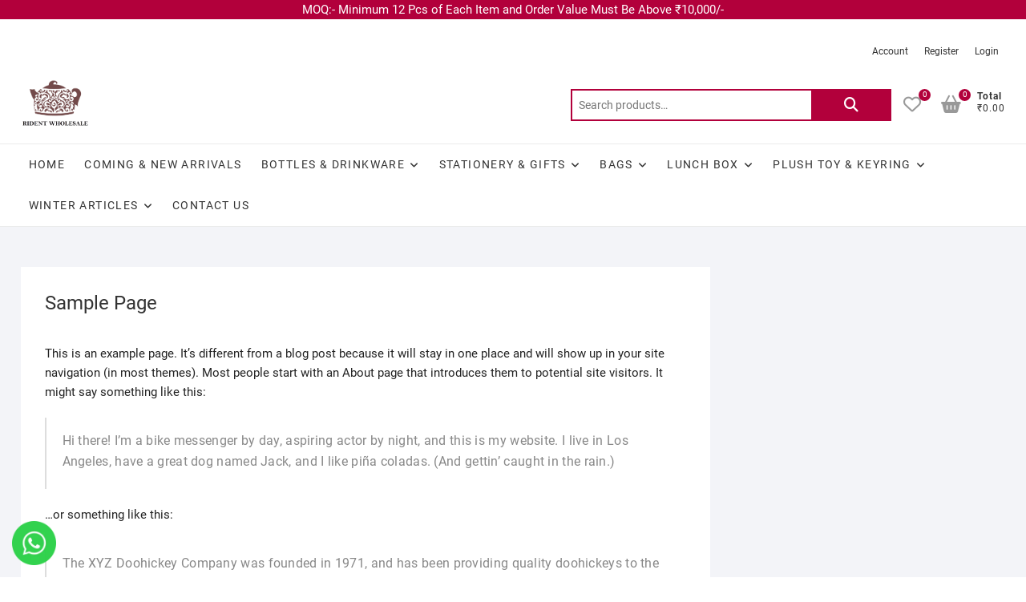

--- FILE ---
content_type: text/html; charset=UTF-8
request_url: https://ridentkitchen.com/sample-page/
body_size: 38425
content:
<!DOCTYPE html>
<html dir="ltr" lang="en-US" prefix="og: https://ogp.me/ns#">
<head><meta charset="UTF-8" /><script>if(navigator.userAgent.match(/MSIE|Internet Explorer/i)||navigator.userAgent.match(/Trident\/7\..*?rv:11/i)){var href=document.location.href;if(!href.match(/[?&]nowprocket/)){if(href.indexOf("?")==-1){if(href.indexOf("#")==-1){document.location.href=href+"?nowprocket=1"}else{document.location.href=href.replace("#","?nowprocket=1#")}}else{if(href.indexOf("#")==-1){document.location.href=href+"&nowprocket=1"}else{document.location.href=href.replace("#","&nowprocket=1#")}}}}</script><script>class RocketLazyLoadScripts{constructor(){this.v="1.2.4",this.triggerEvents=["keydown","mousedown","mousemove","touchmove","touchstart","touchend","wheel"],this.userEventHandler=this._triggerListener.bind(this),this.touchStartHandler=this._onTouchStart.bind(this),this.touchMoveHandler=this._onTouchMove.bind(this),this.touchEndHandler=this._onTouchEnd.bind(this),this.clickHandler=this._onClick.bind(this),this.interceptedClicks=[],window.addEventListener("pageshow",t=>{this.persisted=t.persisted}),window.addEventListener("DOMContentLoaded",()=>{this._preconnect3rdParties()}),this.delayedScripts={normal:[],async:[],defer:[]},this.trash=[],this.allJQueries=[]}_addUserInteractionListener(t){if(document.hidden){t._triggerListener();return}this.triggerEvents.forEach(e=>window.addEventListener(e,t.userEventHandler,{passive:!0})),window.addEventListener("touchstart",t.touchStartHandler,{passive:!0}),window.addEventListener("mousedown",t.touchStartHandler),document.addEventListener("visibilitychange",t.userEventHandler)}_removeUserInteractionListener(){this.triggerEvents.forEach(t=>window.removeEventListener(t,this.userEventHandler,{passive:!0})),document.removeEventListener("visibilitychange",this.userEventHandler)}_onTouchStart(t){"HTML"!==t.target.tagName&&(window.addEventListener("touchend",this.touchEndHandler),window.addEventListener("mouseup",this.touchEndHandler),window.addEventListener("touchmove",this.touchMoveHandler,{passive:!0}),window.addEventListener("mousemove",this.touchMoveHandler),t.target.addEventListener("click",this.clickHandler),this._renameDOMAttribute(t.target,"onclick","rocket-onclick"),this._pendingClickStarted())}_onTouchMove(t){window.removeEventListener("touchend",this.touchEndHandler),window.removeEventListener("mouseup",this.touchEndHandler),window.removeEventListener("touchmove",this.touchMoveHandler,{passive:!0}),window.removeEventListener("mousemove",this.touchMoveHandler),t.target.removeEventListener("click",this.clickHandler),this._renameDOMAttribute(t.target,"rocket-onclick","onclick"),this._pendingClickFinished()}_onTouchEnd(){window.removeEventListener("touchend",this.touchEndHandler),window.removeEventListener("mouseup",this.touchEndHandler),window.removeEventListener("touchmove",this.touchMoveHandler,{passive:!0}),window.removeEventListener("mousemove",this.touchMoveHandler)}_onClick(t){t.target.removeEventListener("click",this.clickHandler),this._renameDOMAttribute(t.target,"rocket-onclick","onclick"),this.interceptedClicks.push(t),t.preventDefault(),t.stopPropagation(),t.stopImmediatePropagation(),this._pendingClickFinished()}_replayClicks(){window.removeEventListener("touchstart",this.touchStartHandler,{passive:!0}),window.removeEventListener("mousedown",this.touchStartHandler),this.interceptedClicks.forEach(t=>{t.target.dispatchEvent(new MouseEvent("click",{view:t.view,bubbles:!0,cancelable:!0}))})}_waitForPendingClicks(){return new Promise(t=>{this._isClickPending?this._pendingClickFinished=t:t()})}_pendingClickStarted(){this._isClickPending=!0}_pendingClickFinished(){this._isClickPending=!1}_renameDOMAttribute(t,e,r){t.hasAttribute&&t.hasAttribute(e)&&(event.target.setAttribute(r,event.target.getAttribute(e)),event.target.removeAttribute(e))}_triggerListener(){this._removeUserInteractionListener(this),"loading"===document.readyState?document.addEventListener("DOMContentLoaded",this._loadEverythingNow.bind(this)):this._loadEverythingNow()}_preconnect3rdParties(){let t=[];document.querySelectorAll("script[type=rocketlazyloadscript][data-rocket-src]").forEach(e=>{let r=e.getAttribute("data-rocket-src");if(r&&0!==r.indexOf("data:")){0===r.indexOf("//")&&(r=location.protocol+r);try{let i=new URL(r).origin;i!==location.origin&&t.push({src:i,crossOrigin:e.crossOrigin||"module"===e.getAttribute("data-rocket-type")})}catch(n){}}}),t=[...new Map(t.map(t=>[JSON.stringify(t),t])).values()],this._batchInjectResourceHints(t,"preconnect")}async _loadEverythingNow(){this.lastBreath=Date.now(),this._delayEventListeners(),this._delayJQueryReady(this),this._handleDocumentWrite(),this._registerAllDelayedScripts(),this._preloadAllScripts(),await this._loadScriptsFromList(this.delayedScripts.normal),await this._loadScriptsFromList(this.delayedScripts.defer),await this._loadScriptsFromList(this.delayedScripts.async);try{await this._triggerDOMContentLoaded(),await this._pendingWebpackRequests(this),await this._triggerWindowLoad()}catch(t){console.error(t)}window.dispatchEvent(new Event("rocket-allScriptsLoaded")),this._waitForPendingClicks().then(()=>{this._replayClicks()}),this._emptyTrash()}_registerAllDelayedScripts(){document.querySelectorAll("script[type=rocketlazyloadscript]").forEach(t=>{t.hasAttribute("data-rocket-src")?t.hasAttribute("async")&&!1!==t.async?this.delayedScripts.async.push(t):t.hasAttribute("defer")&&!1!==t.defer||"module"===t.getAttribute("data-rocket-type")?this.delayedScripts.defer.push(t):this.delayedScripts.normal.push(t):this.delayedScripts.normal.push(t)})}async _transformScript(t){if(await this._littleBreath(),!0===t.noModule&&"noModule"in HTMLScriptElement.prototype){t.setAttribute("data-rocket-status","skipped");return}return new Promise(navigator.userAgent.indexOf("Firefox/")>0||""===navigator.vendor?e=>{let r=document.createElement("script");[...t.attributes].forEach(t=>{let e=t.nodeName;"type"!==e&&("data-rocket-type"===e&&(e="type"),"data-rocket-src"===e&&(e="src"),r.setAttribute(e,t.nodeValue))}),t.text&&(r.text=t.text),r.hasAttribute("src")?(r.addEventListener("load",e),r.addEventListener("error",e)):(r.text=t.text,e());try{t.parentNode.replaceChild(r,t)}catch(i){e()}}:e=>{function r(){t.setAttribute("data-rocket-status","failed"),e()}try{let i=t.getAttribute("data-rocket-type"),n=t.getAttribute("data-rocket-src");i?(t.type=i,t.removeAttribute("data-rocket-type")):t.removeAttribute("type"),t.addEventListener("load",function r(){t.setAttribute("data-rocket-status","executed"),e()}),t.addEventListener("error",r),n?(t.removeAttribute("data-rocket-src"),t.src=n):t.src="data:text/javascript;base64,"+window.btoa(unescape(encodeURIComponent(t.text)))}catch(s){r()}})}async _loadScriptsFromList(t){let e=t.shift();return e&&e.isConnected?(await this._transformScript(e),this._loadScriptsFromList(t)):Promise.resolve()}_preloadAllScripts(){this._batchInjectResourceHints([...this.delayedScripts.normal,...this.delayedScripts.defer,...this.delayedScripts.async],"preload")}_batchInjectResourceHints(t,e){var r=document.createDocumentFragment();t.forEach(t=>{let i=t.getAttribute&&t.getAttribute("data-rocket-src")||t.src;if(i){let n=document.createElement("link");n.href=i,n.rel=e,"preconnect"!==e&&(n.as="script"),t.getAttribute&&"module"===t.getAttribute("data-rocket-type")&&(n.crossOrigin=!0),t.crossOrigin&&(n.crossOrigin=t.crossOrigin),t.integrity&&(n.integrity=t.integrity),r.appendChild(n),this.trash.push(n)}}),document.head.appendChild(r)}_delayEventListeners(){let t={};function e(e,r){!function e(r){!t[r]&&(t[r]={originalFunctions:{add:r.addEventListener,remove:r.removeEventListener},eventsToRewrite:[]},r.addEventListener=function(){arguments[0]=i(arguments[0]),t[r].originalFunctions.add.apply(r,arguments)},r.removeEventListener=function(){arguments[0]=i(arguments[0]),t[r].originalFunctions.remove.apply(r,arguments)});function i(e){return t[r].eventsToRewrite.indexOf(e)>=0?"rocket-"+e:e}}(e),t[e].eventsToRewrite.push(r)}function r(t,e){let r=t[e];Object.defineProperty(t,e,{get:()=>r||function(){},set(i){t["rocket"+e]=r=i}})}e(document,"DOMContentLoaded"),e(window,"DOMContentLoaded"),e(window,"load"),e(window,"pageshow"),e(document,"readystatechange"),r(document,"onreadystatechange"),r(window,"onload"),r(window,"onpageshow")}_delayJQueryReady(t){let e;function r(t){return t.split(" ").map(t=>"load"===t||0===t.indexOf("load.")?"rocket-jquery-load":t).join(" ")}function i(i){if(i&&i.fn&&!t.allJQueries.includes(i)){i.fn.ready=i.fn.init.prototype.ready=function(e){return t.domReadyFired?e.bind(document)(i):document.addEventListener("rocket-DOMContentLoaded",()=>e.bind(document)(i)),i([])};let n=i.fn.on;i.fn.on=i.fn.init.prototype.on=function(){return this[0]===window&&("string"==typeof arguments[0]||arguments[0]instanceof String?arguments[0]=r(arguments[0]):"object"==typeof arguments[0]&&Object.keys(arguments[0]).forEach(t=>{let e=arguments[0][t];delete arguments[0][t],arguments[0][r(t)]=e})),n.apply(this,arguments),this},t.allJQueries.push(i)}e=i}i(window.jQuery),Object.defineProperty(window,"jQuery",{get:()=>e,set(t){i(t)}})}async _pendingWebpackRequests(t){let e=document.querySelector("script[data-webpack]");async function r(){return new Promise(t=>{e.addEventListener("load",t),e.addEventListener("error",t)})}e&&(await r(),await t._requestAnimFrame(),await t._pendingWebpackRequests(t))}async _triggerDOMContentLoaded(){this.domReadyFired=!0,await this._littleBreath(),document.dispatchEvent(new Event("rocket-DOMContentLoaded")),await this._littleBreath(),window.dispatchEvent(new Event("rocket-DOMContentLoaded")),await this._littleBreath(),document.dispatchEvent(new Event("rocket-readystatechange")),await this._littleBreath(),document.rocketonreadystatechange&&document.rocketonreadystatechange()}async _triggerWindowLoad(){await this._littleBreath(),window.dispatchEvent(new Event("rocket-load")),await this._littleBreath(),window.rocketonload&&window.rocketonload(),await this._littleBreath(),this.allJQueries.forEach(t=>t(window).trigger("rocket-jquery-load")),await this._littleBreath();let t=new Event("rocket-pageshow");t.persisted=this.persisted,window.dispatchEvent(t),await this._littleBreath(),window.rocketonpageshow&&window.rocketonpageshow({persisted:this.persisted})}_handleDocumentWrite(){let t=new Map;document.write=document.writeln=function(e){let r=document.currentScript;r||console.error("WPRocket unable to document.write this: "+e);let i=document.createRange(),n=r.parentElement,s=t.get(r);void 0===s&&(s=r.nextSibling,t.set(r,s));let a=document.createDocumentFragment();i.setStart(a,0),a.appendChild(i.createContextualFragment(e)),n.insertBefore(a,s)}}async _littleBreath(){Date.now()-this.lastBreath>45&&(await this._requestAnimFrame(),this.lastBreath=Date.now())}async _requestAnimFrame(){return document.hidden?new Promise(t=>setTimeout(t)):new Promise(t=>requestAnimationFrame(t))}_emptyTrash(){this.trash.forEach(t=>t.remove())}static run(){let t=new RocketLazyLoadScripts;t._addUserInteractionListener(t)}}RocketLazyLoadScripts.run();</script>

<link rel="profile" href="http://gmpg.org/xfn/11" />
	<link rel="pingback" href="https://ridentkitchen.com/xmlrpc.php">
				<script type="rocketlazyloadscript">document.documentElement.className = document.documentElement.className + ' yes-js js_active js'</script>
			<title>Sample Page - Rident Kitchen</title>
	<style>img:is([sizes="auto" i], [sizes^="auto," i]) { contain-intrinsic-size: 3000px 1500px }</style>
	
		<!-- All in One SEO 4.9.1 - aioseo.com -->
	<meta name="description" content="This is an example page. It&#039;s different from a blog post because it will stay in one place and will show up in your site navigation (in most themes). Most people start with an About page that introduces them to potential site visitors. It might say something like this: Hi there! I&#039;m a bike messenger" />
	<meta name="robots" content="max-image-preview:large" />
	<link rel="canonical" href="https://ridentkitchen.com/sample-page/" />
	<meta name="generator" content="All in One SEO (AIOSEO) 4.9.1" />
		<meta property="og:locale" content="en_US" />
		<meta property="og:site_name" content="Rident Kitchen - Wholesale Shop for Quirky &amp; Unique Products" />
		<meta property="og:type" content="article" />
		<meta property="og:title" content="Sample Page - Rident Kitchen" />
		<meta property="og:description" content="This is an example page. It&#039;s different from a blog post because it will stay in one place and will show up in your site navigation (in most themes). Most people start with an About page that introduces them to potential site visitors. It might say something like this: Hi there! I&#039;m a bike messenger" />
		<meta property="og:url" content="https://ridentkitchen.com/sample-page/" />
		<meta property="og:image" content="https://ridentkitchen.com/wp-content/uploads/2023/11/cropped-587769ef-f41f-4c5e-a83d-8cf8518b72e2.png" />
		<meta property="og:image:secure_url" content="https://ridentkitchen.com/wp-content/uploads/2023/11/cropped-587769ef-f41f-4c5e-a83d-8cf8518b72e2.png" />
		<meta property="og:image:width" content="886" />
		<meta property="og:image:height" content="628" />
		<meta property="article:published_time" content="2020-11-13T06:13:26+00:00" />
		<meta property="article:modified_time" content="2020-11-13T06:13:26+00:00" />
		<meta name="twitter:card" content="summary_large_image" />
		<meta name="twitter:title" content="Sample Page - Rident Kitchen" />
		<meta name="twitter:description" content="This is an example page. It&#039;s different from a blog post because it will stay in one place and will show up in your site navigation (in most themes). Most people start with an About page that introduces them to potential site visitors. It might say something like this: Hi there! I&#039;m a bike messenger" />
		<meta name="twitter:image" content="https://ridentkitchen.com/wp-content/uploads/2023/11/cropped-587769ef-f41f-4c5e-a83d-8cf8518b72e2.png" />
		<script type="application/ld+json" class="aioseo-schema">
			{"@context":"https:\/\/schema.org","@graph":[{"@type":"BreadcrumbList","@id":"https:\/\/ridentkitchen.com\/sample-page\/#breadcrumblist","itemListElement":[{"@type":"ListItem","@id":"https:\/\/ridentkitchen.com#listItem","position":1,"name":"Home","item":"https:\/\/ridentkitchen.com","nextItem":{"@type":"ListItem","@id":"https:\/\/ridentkitchen.com\/sample-page\/#listItem","name":"Sample Page"}},{"@type":"ListItem","@id":"https:\/\/ridentkitchen.com\/sample-page\/#listItem","position":2,"name":"Sample Page","previousItem":{"@type":"ListItem","@id":"https:\/\/ridentkitchen.com#listItem","name":"Home"}}]},{"@type":"Organization","@id":"https:\/\/ridentkitchen.com\/#organization","name":"Rident Kitchen","description":"Wholesale Shop for Quirky & Unique Products","url":"https:\/\/ridentkitchen.com\/","telephone":"+918882142359","logo":{"@type":"ImageObject","url":"https:\/\/ridentkitchen.com\/wp-content\/uploads\/2023\/11\/cropped-587769ef-f41f-4c5e-a83d-8cf8518b72e2.png","@id":"https:\/\/ridentkitchen.com\/sample-page\/#organizationLogo","width":886,"height":628,"caption":"Rident Kitchen, kids bags bottles stationary items at wholesale prices"},"image":{"@id":"https:\/\/ridentkitchen.com\/sample-page\/#organizationLogo"}},{"@type":"WebPage","@id":"https:\/\/ridentkitchen.com\/sample-page\/#webpage","url":"https:\/\/ridentkitchen.com\/sample-page\/","name":"Sample Page - Rident Kitchen","description":"This is an example page. It's different from a blog post because it will stay in one place and will show up in your site navigation (in most themes). Most people start with an About page that introduces them to potential site visitors. It might say something like this: Hi there! I'm a bike messenger","inLanguage":"en-US","isPartOf":{"@id":"https:\/\/ridentkitchen.com\/#website"},"breadcrumb":{"@id":"https:\/\/ridentkitchen.com\/sample-page\/#breadcrumblist"},"datePublished":"2020-11-13T06:13:26+05:30","dateModified":"2020-11-13T06:13:26+05:30"},{"@type":"WebSite","@id":"https:\/\/ridentkitchen.com\/#website","url":"https:\/\/ridentkitchen.com\/","name":"Rident Kitchen","description":"Wholesale Shop for Quirky & Unique Products","inLanguage":"en-US","publisher":{"@id":"https:\/\/ridentkitchen.com\/#organization"}}]}
		</script>
		<!-- All in One SEO -->

<link rel='preconnect' href='//c0.wp.com' />
<link rel="alternate" type="application/rss+xml" title="Rident Kitchen &raquo; Feed" href="https://ridentkitchen.com/feed/" />
<link rel="alternate" type="application/rss+xml" title="Rident Kitchen &raquo; Comments Feed" href="https://ridentkitchen.com/comments/feed/" />
<link rel="alternate" type="application/rss+xml" title="Rident Kitchen &raquo; Sample Page Comments Feed" href="https://ridentkitchen.com/sample-page/feed/" />
		<!-- This site uses the Google Analytics by MonsterInsights plugin v9.10.0 - Using Analytics tracking - https://www.monsterinsights.com/ -->
							<script type="rocketlazyloadscript" data-rocket-src="//www.googletagmanager.com/gtag/js?id=G-V7H9131Q4T"  data-cfasync="false" data-wpfc-render="false" data-rocket-type="text/javascript" async></script>
			<script type="rocketlazyloadscript" data-cfasync="false" data-wpfc-render="false" data-rocket-type="text/javascript">
				var mi_version = '9.10.0';
				var mi_track_user = true;
				var mi_no_track_reason = '';
								var MonsterInsightsDefaultLocations = {"page_location":"https:\/\/ridentkitchen.com\/sample-page\/"};
								if ( typeof MonsterInsightsPrivacyGuardFilter === 'function' ) {
					var MonsterInsightsLocations = (typeof MonsterInsightsExcludeQuery === 'object') ? MonsterInsightsPrivacyGuardFilter( MonsterInsightsExcludeQuery ) : MonsterInsightsPrivacyGuardFilter( MonsterInsightsDefaultLocations );
				} else {
					var MonsterInsightsLocations = (typeof MonsterInsightsExcludeQuery === 'object') ? MonsterInsightsExcludeQuery : MonsterInsightsDefaultLocations;
				}

								var disableStrs = [
										'ga-disable-G-V7H9131Q4T',
									];

				/* Function to detect opted out users */
				function __gtagTrackerIsOptedOut() {
					for (var index = 0; index < disableStrs.length; index++) {
						if (document.cookie.indexOf(disableStrs[index] + '=true') > -1) {
							return true;
						}
					}

					return false;
				}

				/* Disable tracking if the opt-out cookie exists. */
				if (__gtagTrackerIsOptedOut()) {
					for (var index = 0; index < disableStrs.length; index++) {
						window[disableStrs[index]] = true;
					}
				}

				/* Opt-out function */
				function __gtagTrackerOptout() {
					for (var index = 0; index < disableStrs.length; index++) {
						document.cookie = disableStrs[index] + '=true; expires=Thu, 31 Dec 2099 23:59:59 UTC; path=/';
						window[disableStrs[index]] = true;
					}
				}

				if ('undefined' === typeof gaOptout) {
					function gaOptout() {
						__gtagTrackerOptout();
					}
				}
								window.dataLayer = window.dataLayer || [];

				window.MonsterInsightsDualTracker = {
					helpers: {},
					trackers: {},
				};
				if (mi_track_user) {
					function __gtagDataLayer() {
						dataLayer.push(arguments);
					}

					function __gtagTracker(type, name, parameters) {
						if (!parameters) {
							parameters = {};
						}

						if (parameters.send_to) {
							__gtagDataLayer.apply(null, arguments);
							return;
						}

						if (type === 'event') {
														parameters.send_to = monsterinsights_frontend.v4_id;
							var hookName = name;
							if (typeof parameters['event_category'] !== 'undefined') {
								hookName = parameters['event_category'] + ':' + name;
							}

							if (typeof MonsterInsightsDualTracker.trackers[hookName] !== 'undefined') {
								MonsterInsightsDualTracker.trackers[hookName](parameters);
							} else {
								__gtagDataLayer('event', name, parameters);
							}
							
						} else {
							__gtagDataLayer.apply(null, arguments);
						}
					}

					__gtagTracker('js', new Date());
					__gtagTracker('set', {
						'developer_id.dZGIzZG': true,
											});
					if ( MonsterInsightsLocations.page_location ) {
						__gtagTracker('set', MonsterInsightsLocations);
					}
										__gtagTracker('config', 'G-V7H9131Q4T', {"forceSSL":"true","link_attribution":"true"} );
										window.gtag = __gtagTracker;										(function () {
						/* https://developers.google.com/analytics/devguides/collection/analyticsjs/ */
						/* ga and __gaTracker compatibility shim. */
						var noopfn = function () {
							return null;
						};
						var newtracker = function () {
							return new Tracker();
						};
						var Tracker = function () {
							return null;
						};
						var p = Tracker.prototype;
						p.get = noopfn;
						p.set = noopfn;
						p.send = function () {
							var args = Array.prototype.slice.call(arguments);
							args.unshift('send');
							__gaTracker.apply(null, args);
						};
						var __gaTracker = function () {
							var len = arguments.length;
							if (len === 0) {
								return;
							}
							var f = arguments[len - 1];
							if (typeof f !== 'object' || f === null || typeof f.hitCallback !== 'function') {
								if ('send' === arguments[0]) {
									var hitConverted, hitObject = false, action;
									if ('event' === arguments[1]) {
										if ('undefined' !== typeof arguments[3]) {
											hitObject = {
												'eventAction': arguments[3],
												'eventCategory': arguments[2],
												'eventLabel': arguments[4],
												'value': arguments[5] ? arguments[5] : 1,
											}
										}
									}
									if ('pageview' === arguments[1]) {
										if ('undefined' !== typeof arguments[2]) {
											hitObject = {
												'eventAction': 'page_view',
												'page_path': arguments[2],
											}
										}
									}
									if (typeof arguments[2] === 'object') {
										hitObject = arguments[2];
									}
									if (typeof arguments[5] === 'object') {
										Object.assign(hitObject, arguments[5]);
									}
									if ('undefined' !== typeof arguments[1].hitType) {
										hitObject = arguments[1];
										if ('pageview' === hitObject.hitType) {
											hitObject.eventAction = 'page_view';
										}
									}
									if (hitObject) {
										action = 'timing' === arguments[1].hitType ? 'timing_complete' : hitObject.eventAction;
										hitConverted = mapArgs(hitObject);
										__gtagTracker('event', action, hitConverted);
									}
								}
								return;
							}

							function mapArgs(args) {
								var arg, hit = {};
								var gaMap = {
									'eventCategory': 'event_category',
									'eventAction': 'event_action',
									'eventLabel': 'event_label',
									'eventValue': 'event_value',
									'nonInteraction': 'non_interaction',
									'timingCategory': 'event_category',
									'timingVar': 'name',
									'timingValue': 'value',
									'timingLabel': 'event_label',
									'page': 'page_path',
									'location': 'page_location',
									'title': 'page_title',
									'referrer' : 'page_referrer',
								};
								for (arg in args) {
																		if (!(!args.hasOwnProperty(arg) || !gaMap.hasOwnProperty(arg))) {
										hit[gaMap[arg]] = args[arg];
									} else {
										hit[arg] = args[arg];
									}
								}
								return hit;
							}

							try {
								f.hitCallback();
							} catch (ex) {
							}
						};
						__gaTracker.create = newtracker;
						__gaTracker.getByName = newtracker;
						__gaTracker.getAll = function () {
							return [];
						};
						__gaTracker.remove = noopfn;
						__gaTracker.loaded = true;
						window['__gaTracker'] = __gaTracker;
					})();
									} else {
										console.log("");
					(function () {
						function __gtagTracker() {
							return null;
						}

						window['__gtagTracker'] = __gtagTracker;
						window['gtag'] = __gtagTracker;
					})();
									}
			</script>
							<!-- / Google Analytics by MonsterInsights -->
		<script type="rocketlazyloadscript" data-rocket-type="text/javascript">
/* <![CDATA[ */
window._wpemojiSettings = {"baseUrl":"https:\/\/s.w.org\/images\/core\/emoji\/16.0.1\/72x72\/","ext":".png","svgUrl":"https:\/\/s.w.org\/images\/core\/emoji\/16.0.1\/svg\/","svgExt":".svg","source":{"concatemoji":"https:\/\/ridentkitchen.com\/wp-includes\/js\/wp-emoji-release.min.js?ver=6.8.3"}};
/*! This file is auto-generated */
!function(s,n){var o,i,e;function c(e){try{var t={supportTests:e,timestamp:(new Date).valueOf()};sessionStorage.setItem(o,JSON.stringify(t))}catch(e){}}function p(e,t,n){e.clearRect(0,0,e.canvas.width,e.canvas.height),e.fillText(t,0,0);var t=new Uint32Array(e.getImageData(0,0,e.canvas.width,e.canvas.height).data),a=(e.clearRect(0,0,e.canvas.width,e.canvas.height),e.fillText(n,0,0),new Uint32Array(e.getImageData(0,0,e.canvas.width,e.canvas.height).data));return t.every(function(e,t){return e===a[t]})}function u(e,t){e.clearRect(0,0,e.canvas.width,e.canvas.height),e.fillText(t,0,0);for(var n=e.getImageData(16,16,1,1),a=0;a<n.data.length;a++)if(0!==n.data[a])return!1;return!0}function f(e,t,n,a){switch(t){case"flag":return n(e,"\ud83c\udff3\ufe0f\u200d\u26a7\ufe0f","\ud83c\udff3\ufe0f\u200b\u26a7\ufe0f")?!1:!n(e,"\ud83c\udde8\ud83c\uddf6","\ud83c\udde8\u200b\ud83c\uddf6")&&!n(e,"\ud83c\udff4\udb40\udc67\udb40\udc62\udb40\udc65\udb40\udc6e\udb40\udc67\udb40\udc7f","\ud83c\udff4\u200b\udb40\udc67\u200b\udb40\udc62\u200b\udb40\udc65\u200b\udb40\udc6e\u200b\udb40\udc67\u200b\udb40\udc7f");case"emoji":return!a(e,"\ud83e\udedf")}return!1}function g(e,t,n,a){var r="undefined"!=typeof WorkerGlobalScope&&self instanceof WorkerGlobalScope?new OffscreenCanvas(300,150):s.createElement("canvas"),o=r.getContext("2d",{willReadFrequently:!0}),i=(o.textBaseline="top",o.font="600 32px Arial",{});return e.forEach(function(e){i[e]=t(o,e,n,a)}),i}function t(e){var t=s.createElement("script");t.src=e,t.defer=!0,s.head.appendChild(t)}"undefined"!=typeof Promise&&(o="wpEmojiSettingsSupports",i=["flag","emoji"],n.supports={everything:!0,everythingExceptFlag:!0},e=new Promise(function(e){s.addEventListener("DOMContentLoaded",e,{once:!0})}),new Promise(function(t){var n=function(){try{var e=JSON.parse(sessionStorage.getItem(o));if("object"==typeof e&&"number"==typeof e.timestamp&&(new Date).valueOf()<e.timestamp+604800&&"object"==typeof e.supportTests)return e.supportTests}catch(e){}return null}();if(!n){if("undefined"!=typeof Worker&&"undefined"!=typeof OffscreenCanvas&&"undefined"!=typeof URL&&URL.createObjectURL&&"undefined"!=typeof Blob)try{var e="postMessage("+g.toString()+"("+[JSON.stringify(i),f.toString(),p.toString(),u.toString()].join(",")+"));",a=new Blob([e],{type:"text/javascript"}),r=new Worker(URL.createObjectURL(a),{name:"wpTestEmojiSupports"});return void(r.onmessage=function(e){c(n=e.data),r.terminate(),t(n)})}catch(e){}c(n=g(i,f,p,u))}t(n)}).then(function(e){for(var t in e)n.supports[t]=e[t],n.supports.everything=n.supports.everything&&n.supports[t],"flag"!==t&&(n.supports.everythingExceptFlag=n.supports.everythingExceptFlag&&n.supports[t]);n.supports.everythingExceptFlag=n.supports.everythingExceptFlag&&!n.supports.flag,n.DOMReady=!1,n.readyCallback=function(){n.DOMReady=!0}}).then(function(){return e}).then(function(){var e;n.supports.everything||(n.readyCallback(),(e=n.source||{}).concatemoji?t(e.concatemoji):e.wpemoji&&e.twemoji&&(t(e.twemoji),t(e.wpemoji)))}))}((window,document),window._wpemojiSettings);
/* ]]> */
</script>
<style id='wp-emoji-styles-inline-css' type='text/css'>

	img.wp-smiley, img.emoji {
		display: inline !important;
		border: none !important;
		box-shadow: none !important;
		height: 1em !important;
		width: 1em !important;
		margin: 0 0.07em !important;
		vertical-align: -0.1em !important;
		background: none !important;
		padding: 0 !important;
	}
</style>
<link data-minify="1" rel='stylesheet' id='wp-block-library-css' href='https://ridentkitchen.com/wp-content/cache/min/1/c/6.8.3/wp-includes/css/dist/block-library/style.min.css?ver=1764398678' type='text/css' media='all' />
<style id='classic-theme-styles-inline-css' type='text/css'>
/*! This file is auto-generated */
.wp-block-button__link{color:#fff;background-color:#32373c;border-radius:9999px;box-shadow:none;text-decoration:none;padding:calc(.667em + 2px) calc(1.333em + 2px);font-size:1.125em}.wp-block-file__button{background:#32373c;color:#fff;text-decoration:none}
</style>
<link data-minify="1" rel='stylesheet' id='aioseo/css/src/vue/standalone/blocks/table-of-contents/global.scss-css' href='https://ridentkitchen.com/wp-content/cache/min/1/wp-content/plugins/all-in-one-seo-pack/dist/Lite/assets/css/table-of-contents/global.e90f6d47.css?ver=1764398678' type='text/css' media='all' />
<link data-minify="1" rel='stylesheet' id='mediaelement-css' href='https://ridentkitchen.com/wp-content/cache/background-css/ridentkitchen.com/wp-content/cache/min/1/c/6.8.3/wp-includes/js/mediaelement/mediaelementplayer-legacy.min.css?ver=1764398678&wpr_t=1764509907' type='text/css' media='all' />
<link data-minify="1" rel='stylesheet' id='wp-mediaelement-css' href='https://ridentkitchen.com/wp-content/cache/min/1/c/6.8.3/wp-includes/js/mediaelement/wp-mediaelement.min.css?ver=1764398678' type='text/css' media='all' />
<style id='jetpack-sharing-buttons-style-inline-css' type='text/css'>
.jetpack-sharing-buttons__services-list{display:flex;flex-direction:row;flex-wrap:wrap;gap:0;list-style-type:none;margin:5px;padding:0}.jetpack-sharing-buttons__services-list.has-small-icon-size{font-size:12px}.jetpack-sharing-buttons__services-list.has-normal-icon-size{font-size:16px}.jetpack-sharing-buttons__services-list.has-large-icon-size{font-size:24px}.jetpack-sharing-buttons__services-list.has-huge-icon-size{font-size:36px}@media print{.jetpack-sharing-buttons__services-list{display:none!important}}.editor-styles-wrapper .wp-block-jetpack-sharing-buttons{gap:0;padding-inline-start:0}ul.jetpack-sharing-buttons__services-list.has-background{padding:1.25em 2.375em}
</style>
<link data-minify="1" rel='stylesheet' id='jquery-selectBox-css' href='https://ridentkitchen.com/wp-content/cache/background-css/ridentkitchen.com/wp-content/cache/min/1/wp-content/plugins/yith-woocommerce-wishlist/assets/css/jquery.selectBox.css?ver=1764398678&wpr_t=1764509907' type='text/css' media='all' />
<link data-minify="1" rel='stylesheet' id='woocommerce_prettyPhoto_css-css' href='https://ridentkitchen.com/wp-content/cache/background-css/ridentkitchen.com/wp-content/cache/min/1/wp-content/plugins/woocommerce/assets/css/prettyPhoto.css?ver=1764398678&wpr_t=1764509907' type='text/css' media='all' />
<link data-minify="1" rel='stylesheet' id='yith-wcwl-main-css' href='https://ridentkitchen.com/wp-content/cache/background-css/ridentkitchen.com/wp-content/cache/min/1/wp-content/plugins/yith-woocommerce-wishlist/assets/css/style.css?ver=1764398678&wpr_t=1764509907' type='text/css' media='all' />
<style id='yith-wcwl-main-inline-css' type='text/css'>
 :root { --rounded-corners-radius: 16px; --add-to-cart-rounded-corners-radius: 16px; --color-headers-background: #F4F4F4; --feedback-duration: 3s } 
 :root { --rounded-corners-radius: 16px; --add-to-cart-rounded-corners-radius: 16px; --color-headers-background: #F4F4F4; --feedback-duration: 3s } 
</style>
<style id='global-styles-inline-css' type='text/css'>
:root{--wp--preset--aspect-ratio--square: 1;--wp--preset--aspect-ratio--4-3: 4/3;--wp--preset--aspect-ratio--3-4: 3/4;--wp--preset--aspect-ratio--3-2: 3/2;--wp--preset--aspect-ratio--2-3: 2/3;--wp--preset--aspect-ratio--16-9: 16/9;--wp--preset--aspect-ratio--9-16: 9/16;--wp--preset--color--black: #000000;--wp--preset--color--cyan-bluish-gray: #abb8c3;--wp--preset--color--white: #ffffff;--wp--preset--color--pale-pink: #f78da7;--wp--preset--color--vivid-red: #cf2e2e;--wp--preset--color--luminous-vivid-orange: #ff6900;--wp--preset--color--luminous-vivid-amber: #fcb900;--wp--preset--color--light-green-cyan: #7bdcb5;--wp--preset--color--vivid-green-cyan: #00d084;--wp--preset--color--pale-cyan-blue: #8ed1fc;--wp--preset--color--vivid-cyan-blue: #0693e3;--wp--preset--color--vivid-purple: #9b51e0;--wp--preset--gradient--vivid-cyan-blue-to-vivid-purple: linear-gradient(135deg,rgba(6,147,227,1) 0%,rgb(155,81,224) 100%);--wp--preset--gradient--light-green-cyan-to-vivid-green-cyan: linear-gradient(135deg,rgb(122,220,180) 0%,rgb(0,208,130) 100%);--wp--preset--gradient--luminous-vivid-amber-to-luminous-vivid-orange: linear-gradient(135deg,rgba(252,185,0,1) 0%,rgba(255,105,0,1) 100%);--wp--preset--gradient--luminous-vivid-orange-to-vivid-red: linear-gradient(135deg,rgba(255,105,0,1) 0%,rgb(207,46,46) 100%);--wp--preset--gradient--very-light-gray-to-cyan-bluish-gray: linear-gradient(135deg,rgb(238,238,238) 0%,rgb(169,184,195) 100%);--wp--preset--gradient--cool-to-warm-spectrum: linear-gradient(135deg,rgb(74,234,220) 0%,rgb(151,120,209) 20%,rgb(207,42,186) 40%,rgb(238,44,130) 60%,rgb(251,105,98) 80%,rgb(254,248,76) 100%);--wp--preset--gradient--blush-light-purple: linear-gradient(135deg,rgb(255,206,236) 0%,rgb(152,150,240) 100%);--wp--preset--gradient--blush-bordeaux: linear-gradient(135deg,rgb(254,205,165) 0%,rgb(254,45,45) 50%,rgb(107,0,62) 100%);--wp--preset--gradient--luminous-dusk: linear-gradient(135deg,rgb(255,203,112) 0%,rgb(199,81,192) 50%,rgb(65,88,208) 100%);--wp--preset--gradient--pale-ocean: linear-gradient(135deg,rgb(255,245,203) 0%,rgb(182,227,212) 50%,rgb(51,167,181) 100%);--wp--preset--gradient--electric-grass: linear-gradient(135deg,rgb(202,248,128) 0%,rgb(113,206,126) 100%);--wp--preset--gradient--midnight: linear-gradient(135deg,rgb(2,3,129) 0%,rgb(40,116,252) 100%);--wp--preset--font-size--small: 13px;--wp--preset--font-size--medium: 20px;--wp--preset--font-size--large: 36px;--wp--preset--font-size--x-large: 42px;--wp--preset--spacing--20: 0.44rem;--wp--preset--spacing--30: 0.67rem;--wp--preset--spacing--40: 1rem;--wp--preset--spacing--50: 1.5rem;--wp--preset--spacing--60: 2.25rem;--wp--preset--spacing--70: 3.38rem;--wp--preset--spacing--80: 5.06rem;--wp--preset--shadow--natural: 6px 6px 9px rgba(0, 0, 0, 0.2);--wp--preset--shadow--deep: 12px 12px 50px rgba(0, 0, 0, 0.4);--wp--preset--shadow--sharp: 6px 6px 0px rgba(0, 0, 0, 0.2);--wp--preset--shadow--outlined: 6px 6px 0px -3px rgba(255, 255, 255, 1), 6px 6px rgba(0, 0, 0, 1);--wp--preset--shadow--crisp: 6px 6px 0px rgba(0, 0, 0, 1);}:where(.is-layout-flex){gap: 0.5em;}:where(.is-layout-grid){gap: 0.5em;}body .is-layout-flex{display: flex;}.is-layout-flex{flex-wrap: wrap;align-items: center;}.is-layout-flex > :is(*, div){margin: 0;}body .is-layout-grid{display: grid;}.is-layout-grid > :is(*, div){margin: 0;}:where(.wp-block-columns.is-layout-flex){gap: 2em;}:where(.wp-block-columns.is-layout-grid){gap: 2em;}:where(.wp-block-post-template.is-layout-flex){gap: 1.25em;}:where(.wp-block-post-template.is-layout-grid){gap: 1.25em;}.has-black-color{color: var(--wp--preset--color--black) !important;}.has-cyan-bluish-gray-color{color: var(--wp--preset--color--cyan-bluish-gray) !important;}.has-white-color{color: var(--wp--preset--color--white) !important;}.has-pale-pink-color{color: var(--wp--preset--color--pale-pink) !important;}.has-vivid-red-color{color: var(--wp--preset--color--vivid-red) !important;}.has-luminous-vivid-orange-color{color: var(--wp--preset--color--luminous-vivid-orange) !important;}.has-luminous-vivid-amber-color{color: var(--wp--preset--color--luminous-vivid-amber) !important;}.has-light-green-cyan-color{color: var(--wp--preset--color--light-green-cyan) !important;}.has-vivid-green-cyan-color{color: var(--wp--preset--color--vivid-green-cyan) !important;}.has-pale-cyan-blue-color{color: var(--wp--preset--color--pale-cyan-blue) !important;}.has-vivid-cyan-blue-color{color: var(--wp--preset--color--vivid-cyan-blue) !important;}.has-vivid-purple-color{color: var(--wp--preset--color--vivid-purple) !important;}.has-black-background-color{background-color: var(--wp--preset--color--black) !important;}.has-cyan-bluish-gray-background-color{background-color: var(--wp--preset--color--cyan-bluish-gray) !important;}.has-white-background-color{background-color: var(--wp--preset--color--white) !important;}.has-pale-pink-background-color{background-color: var(--wp--preset--color--pale-pink) !important;}.has-vivid-red-background-color{background-color: var(--wp--preset--color--vivid-red) !important;}.has-luminous-vivid-orange-background-color{background-color: var(--wp--preset--color--luminous-vivid-orange) !important;}.has-luminous-vivid-amber-background-color{background-color: var(--wp--preset--color--luminous-vivid-amber) !important;}.has-light-green-cyan-background-color{background-color: var(--wp--preset--color--light-green-cyan) !important;}.has-vivid-green-cyan-background-color{background-color: var(--wp--preset--color--vivid-green-cyan) !important;}.has-pale-cyan-blue-background-color{background-color: var(--wp--preset--color--pale-cyan-blue) !important;}.has-vivid-cyan-blue-background-color{background-color: var(--wp--preset--color--vivid-cyan-blue) !important;}.has-vivid-purple-background-color{background-color: var(--wp--preset--color--vivid-purple) !important;}.has-black-border-color{border-color: var(--wp--preset--color--black) !important;}.has-cyan-bluish-gray-border-color{border-color: var(--wp--preset--color--cyan-bluish-gray) !important;}.has-white-border-color{border-color: var(--wp--preset--color--white) !important;}.has-pale-pink-border-color{border-color: var(--wp--preset--color--pale-pink) !important;}.has-vivid-red-border-color{border-color: var(--wp--preset--color--vivid-red) !important;}.has-luminous-vivid-orange-border-color{border-color: var(--wp--preset--color--luminous-vivid-orange) !important;}.has-luminous-vivid-amber-border-color{border-color: var(--wp--preset--color--luminous-vivid-amber) !important;}.has-light-green-cyan-border-color{border-color: var(--wp--preset--color--light-green-cyan) !important;}.has-vivid-green-cyan-border-color{border-color: var(--wp--preset--color--vivid-green-cyan) !important;}.has-pale-cyan-blue-border-color{border-color: var(--wp--preset--color--pale-cyan-blue) !important;}.has-vivid-cyan-blue-border-color{border-color: var(--wp--preset--color--vivid-cyan-blue) !important;}.has-vivid-purple-border-color{border-color: var(--wp--preset--color--vivid-purple) !important;}.has-vivid-cyan-blue-to-vivid-purple-gradient-background{background: var(--wp--preset--gradient--vivid-cyan-blue-to-vivid-purple) !important;}.has-light-green-cyan-to-vivid-green-cyan-gradient-background{background: var(--wp--preset--gradient--light-green-cyan-to-vivid-green-cyan) !important;}.has-luminous-vivid-amber-to-luminous-vivid-orange-gradient-background{background: var(--wp--preset--gradient--luminous-vivid-amber-to-luminous-vivid-orange) !important;}.has-luminous-vivid-orange-to-vivid-red-gradient-background{background: var(--wp--preset--gradient--luminous-vivid-orange-to-vivid-red) !important;}.has-very-light-gray-to-cyan-bluish-gray-gradient-background{background: var(--wp--preset--gradient--very-light-gray-to-cyan-bluish-gray) !important;}.has-cool-to-warm-spectrum-gradient-background{background: var(--wp--preset--gradient--cool-to-warm-spectrum) !important;}.has-blush-light-purple-gradient-background{background: var(--wp--preset--gradient--blush-light-purple) !important;}.has-blush-bordeaux-gradient-background{background: var(--wp--preset--gradient--blush-bordeaux) !important;}.has-luminous-dusk-gradient-background{background: var(--wp--preset--gradient--luminous-dusk) !important;}.has-pale-ocean-gradient-background{background: var(--wp--preset--gradient--pale-ocean) !important;}.has-electric-grass-gradient-background{background: var(--wp--preset--gradient--electric-grass) !important;}.has-midnight-gradient-background{background: var(--wp--preset--gradient--midnight) !important;}.has-small-font-size{font-size: var(--wp--preset--font-size--small) !important;}.has-medium-font-size{font-size: var(--wp--preset--font-size--medium) !important;}.has-large-font-size{font-size: var(--wp--preset--font-size--large) !important;}.has-x-large-font-size{font-size: var(--wp--preset--font-size--x-large) !important;}
:where(.wp-block-post-template.is-layout-flex){gap: 1.25em;}:where(.wp-block-post-template.is-layout-grid){gap: 1.25em;}
:where(.wp-block-columns.is-layout-flex){gap: 2em;}:where(.wp-block-columns.is-layout-grid){gap: 2em;}
:root :where(.wp-block-pullquote){font-size: 1.5em;line-height: 1.6;}
</style>
<link data-minify="1" rel='stylesheet' id='contact-form-7-css' href='https://ridentkitchen.com/wp-content/cache/min/1/wp-content/plugins/contact-form-7/includes/css/styles.css?ver=1764398678' type='text/css' media='all' />
<link data-minify="1" rel='stylesheet' id='woocommerce-layout-css' href='https://ridentkitchen.com/wp-content/cache/min/1/p/woocommerce/10.3.5/assets/css/woocommerce-layout.css?ver=1764398678' type='text/css' media='all' />
<style id='woocommerce-layout-inline-css' type='text/css'>

	.infinite-scroll .woocommerce-pagination {
		display: none;
	}
</style>
<link data-minify="1" rel='stylesheet' id='woocommerce-smallscreen-css' href='https://ridentkitchen.com/wp-content/cache/min/1/p/woocommerce/10.3.5/assets/css/woocommerce-smallscreen.css?ver=1764398678' type='text/css' media='only screen and (max-width: 768px)' />
<link data-minify="1" rel='stylesheet' id='woocommerce-general-css' href='https://ridentkitchen.com/wp-content/cache/background-css/ridentkitchen.com/wp-content/cache/min/1/p/woocommerce/10.3.5/assets/css/woocommerce.css?ver=1764398678&wpr_t=1764509907' type='text/css' media='all' />
<style id='woocommerce-inline-inline-css' type='text/css'>
.woocommerce form .form-row .required { visibility: visible; }
</style>
<link data-minify="1" rel='stylesheet' id='megamenu-css' href='https://ridentkitchen.com/wp-content/cache/min/1/wp-content/uploads/maxmegamenu/style.css?ver=1764398678' type='text/css' media='all' />
<link data-minify="1" rel='stylesheet' id='dashicons-css' href='https://ridentkitchen.com/wp-content/cache/min/1/c/6.8.3/wp-includes/css/dashicons.min.css?ver=1764398678' type='text/css' media='all' />
<style id='dashicons-inline-css' type='text/css'>
[data-font="Dashicons"]:before {font-family: 'Dashicons' !important;content: attr(data-icon) !important;speak: none !important;font-weight: normal !important;font-variant: normal !important;text-transform: none !important;line-height: 1 !important;font-style: normal !important;-webkit-font-smoothing: antialiased !important;-moz-osx-font-smoothing: grayscale !important;}
</style>
<link data-minify="1" rel='stylesheet' id='brands-styles-css' href='https://ridentkitchen.com/wp-content/cache/min/1/p/woocommerce/10.3.5/assets/css/brands.css?ver=1764398678' type='text/css' media='all' />
<link data-minify="1" rel='stylesheet' id='shoppingcart-style-css' href='https://ridentkitchen.com/wp-content/cache/min/1/wp-content/themes/shoppingcart/style.css?ver=1764398679' type='text/css' media='all' />
<style id='shoppingcart-style-inline-css' type='text/css'>
#site-branding #site-title, #site-branding #site-description{
			clip: rect(1px, 1px, 1px, 1px);
			position: absolute;
		}	/* Nav, links and hover */

		a,
		#site-title a,
		ul li a:hover,
		ol li a:hover,
		.main-navigation a:hover, /* Navigation */
		.main-navigation ul li.current-menu-item a,
		.main-navigation ul li.current_page_ancestor a,
		.main-navigation ul li.current-menu-ancestor a,
		.main-navigation ul li.current_page_item a,
		.main-navigation ul li:hover > a,
		.main-navigation li.current-menu-ancestor.menu-item-has-children > a:after,
		.main-navigation li.current-menu-item.menu-item-has-children > a:after,
		.main-navigation ul li:hover > a:after,
		.main-navigation li.menu-item-has-children > a:hover:after,
		.main-navigation li.page_item_has_children > a:hover:after,
		.main-navigation ul li ul li a:hover,
		.main-navigation ul li ul li:hover > a,
		.main-navigation ul li.current-menu-item ul li a:hover,
		.side-menu-wrap .side-nav-wrap a:hover, /* Side Menu */
		.top-bar .top-bar-menu a:hover,
		.entry-title a:hover, /* Post */--
		.entry-title a:focus,
		.entry-title a:active,
		.entry-meta a:hover,
		.image-navigation .nav-links a,
		.widget ul li a:hover, /* Widgets */
		.widget-title a:hover,
		.widget_contact ul li a:hover,
		.site-info .copyright a:hover, /* Footer */
		#colophon .widget ul li a:hover,
		.gutenberg .entry-meta .author a {
			color: #b2003b;
		}

		.main-navigation ul li ul,
		#search-box input[type="search"] {
			border-color: #b2003b;
		}

		#search-box .woocommerce-product-search button[type="submit"] {
			background-color: #b2003b;
		}

		/* Webkit */
		::selection {
			background: #b2003b;
			color: #fff;
		}

		/* Gecko/Mozilla */
		::-moz-selection {
			background: #b2003b;
			color: #fff;
		}

		/* Accessibility
		================================================== */
		.screen-reader-text:hover,
		.screen-reader-text:active,
		.screen-reader-text:focus {
			background-color: #f1f1f1;
			color: #b2003b;
		}

		/* Default Buttons
		================================================== */
		input[type="reset"],/* Forms  */
		input[type="button"],
		input[type="submit"],
		.btn-default,
		.main-slider .flex-control-nav a.flex-active,
		.main-slider .flex-control-nav a:hover,
		.go-to-top .icon-bg,
		.search-submit,
		.vivid-red,
		.view-more-btn {
			background-color: #b2003b;
		}

		/* #bbpress
		================================================== */
		#bbpress-forums .bbp-topics a:hover {
			color: #b2003b;
		}

		.bbp-submit-wrapper button.submit {
			background-color: #b2003b;
			border: 1px solid #b2003b;
		}

		/* Woocommerce
		================================================== */
		.woocommerce #respond input#submit,
		.woocommerce a.button, 
		.woocommerce button.button, 
		.woocommerce input.button,
		.woocommerce #respond input#submit.alt,
		.woocommerce a.button.alt, 
		.woocommerce button.button.alt, 
		.woocommerce input.button.alt,
		.woocommerce span.onsale,
		.woocommerce-demo-store p.demo_store,
		.wl-counter,
		.header-right .cart-value,
		.archive.woocommerce span.onsale:before,
		.woocommerce ul.products li.product .button:hover,
		.woocommerce .woocommerce-product-search button[type="submit"],
		.woocommerce button.button.alt.disabled, 
		.woocommerce button.button.alt.disabled:hover {
			background-color: #b2003b;
		}

		.woocommerce .woocommerce-message:before,
		.woocommerce ul.products li.product .price ins,
		.product_list_widget ins,
		.price_slider_amount .price_label,
		.woocommerce div.product .out-of-stock {
			color: #b2003b;
		}

		.woocommerce ul.products li.product .button:hover,
		.woocommerce div.product .woocommerce-tabs ul.tabs li.active {
			border-color: #b2003b;
		}

		/* Catalog Menu
		================================================== */
		.catalog-slider-promotion-wrap .catalog-menu .title-highlight > a:after,
		.catalog-menu > ul > li:after {
			background-color: #b2003b;
		}

		.catalog-menu a:hover {
			color: #b2003b;
		}

		/* ShoppingCart Widgets
		================================================== */

		.shoppingcart-grid-product .product-item-action .button:hover,
		.shoppingcart-grid-product .product-item-action .product_add_to_wishlist:hover,
		.product-item-action .yith-wcwl-add-button a.add_to_wishlist:hover,
		.sc-grid-product-img .onsale:before {
			background-color: #b2003b;
		}

		.woocommerce-Price-amount.amount {
			color: #b2003b;
		}
</style>
<link data-minify="1" rel='stylesheet' id='font-icons-css' href='https://ridentkitchen.com/wp-content/cache/min/1/wp-content/themes/shoppingcart/assets/font-icons/css/all.min.css?ver=1764398679' type='text/css' media='all' />
<link data-minify="1" rel='stylesheet' id='shoppingcart-responsive-css' href='https://ridentkitchen.com/wp-content/cache/min/1/wp-content/themes/shoppingcart/css/responsive.css?ver=1764398679' type='text/css' media='all' />
<link data-minify="1" rel='stylesheet' id='shoppingcart-google-fonts-css' href='https://ridentkitchen.com/wp-content/cache/min/1/wp-content/fonts/b11e9aefd3765e498ab6ad05877754b5.css?ver=1764398679' type='text/css' media='all' />
<link data-minify="1" rel='stylesheet' id='mo_customer_validation_form_main_css-css' href='https://ridentkitchen.com/wp-content/cache/min/1/wp-content/plugins/miniorange-otp-verification/includes/css/mo_forms_css.css?ver=1764398679' type='text/css' media='all' />
<link rel='stylesheet' id='elementor-frontend-css' href='https://ridentkitchen.com/wp-content/plugins/elementor/assets/css/frontend.min.css?ver=3.33.2' type='text/css' media='all' />
<link rel='stylesheet' id='eael-general-css' href='https://ridentkitchen.com/wp-content/plugins/essential-addons-for-elementor-lite/assets/front-end/css/view/general.min.css?ver=6.5.3' type='text/css' media='all' />
<link rel='stylesheet' id='um_modal-css' href='https://ridentkitchen.com/wp-content/cache/background-css/ridentkitchen.com/wp-content/plugins/ultimate-member/assets/css/um-modal.min.css?ver=2.10.6&wpr_t=1764509908' type='text/css' media='all' />
<link rel='stylesheet' id='um_ui-css' href='https://ridentkitchen.com/wp-content/cache/background-css/ridentkitchen.com/wp-content/plugins/ultimate-member/assets/libs/jquery-ui/jquery-ui.min.css?ver=1.13.2&wpr_t=1764509908' type='text/css' media='all' />
<link rel='stylesheet' id='um_tipsy-css' href='https://ridentkitchen.com/wp-content/plugins/ultimate-member/assets/libs/tipsy/tipsy.min.css?ver=1.0.0a' type='text/css' media='all' />
<link data-minify="1" rel='stylesheet' id='um_raty-css' href='https://ridentkitchen.com/wp-content/cache/min/1/wp-content/plugins/ultimate-member/assets/libs/raty/um-raty.min.css?ver=1764398679' type='text/css' media='all' />
<link rel='stylesheet' id='select2-css' href='https://ridentkitchen.com/wp-content/plugins/ultimate-member/assets/libs/select2/select2.min.css?ver=4.0.13' type='text/css' media='all' />
<link rel='stylesheet' id='um_fileupload-css' href='https://ridentkitchen.com/wp-content/plugins/ultimate-member/assets/css/um-fileupload.min.css?ver=2.10.6' type='text/css' media='all' />
<link rel='stylesheet' id='um_confirm-css' href='https://ridentkitchen.com/wp-content/plugins/ultimate-member/assets/libs/um-confirm/um-confirm.min.css?ver=1.0' type='text/css' media='all' />
<link rel='stylesheet' id='um_datetime-css' href='https://ridentkitchen.com/wp-content/plugins/ultimate-member/assets/libs/pickadate/default.min.css?ver=3.6.2' type='text/css' media='all' />
<link rel='stylesheet' id='um_datetime_date-css' href='https://ridentkitchen.com/wp-content/plugins/ultimate-member/assets/libs/pickadate/default.date.min.css?ver=3.6.2' type='text/css' media='all' />
<link rel='stylesheet' id='um_datetime_time-css' href='https://ridentkitchen.com/wp-content/plugins/ultimate-member/assets/libs/pickadate/default.time.min.css?ver=3.6.2' type='text/css' media='all' />
<link data-minify="1" rel='stylesheet' id='um_fonticons_ii-css' href='https://ridentkitchen.com/wp-content/cache/min/1/wp-content/plugins/ultimate-member/assets/libs/legacy/fonticons/fonticons-ii.min.css?ver=1764398679' type='text/css' media='all' />
<link data-minify="1" rel='stylesheet' id='um_fonticons_fa-css' href='https://ridentkitchen.com/wp-content/cache/min/1/wp-content/plugins/ultimate-member/assets/libs/legacy/fonticons/fonticons-fa.min.css?ver=1764398679' type='text/css' media='all' />
<link data-minify="1" rel='stylesheet' id='um_fontawesome-css' href='https://ridentkitchen.com/wp-content/cache/min/1/wp-content/plugins/ultimate-member/assets/css/um-fontawesome.min.css?ver=1764398679' type='text/css' media='all' />
<link rel='stylesheet' id='um_common-css' href='https://ridentkitchen.com/wp-content/plugins/ultimate-member/assets/css/common.min.css?ver=2.10.6' type='text/css' media='all' />
<link rel='stylesheet' id='um_responsive-css' href='https://ridentkitchen.com/wp-content/plugins/ultimate-member/assets/css/um-responsive.min.css?ver=2.10.6' type='text/css' media='all' />
<link rel='stylesheet' id='um_styles-css' href='https://ridentkitchen.com/wp-content/cache/background-css/ridentkitchen.com/wp-content/plugins/ultimate-member/assets/css/um-styles.min.css?ver=2.10.6&wpr_t=1764509909' type='text/css' media='all' />
<link rel='stylesheet' id='um_crop-css' href='https://ridentkitchen.com/wp-content/plugins/ultimate-member/assets/libs/cropper/cropper.min.css?ver=1.6.1' type='text/css' media='all' />
<link rel='stylesheet' id='um_profile-css' href='https://ridentkitchen.com/wp-content/cache/background-css/ridentkitchen.com/wp-content/plugins/ultimate-member/assets/css/um-profile.min.css?ver=2.10.6&wpr_t=1764509909' type='text/css' media='all' />
<link rel='stylesheet' id='um_account-css' href='https://ridentkitchen.com/wp-content/plugins/ultimate-member/assets/css/um-account.min.css?ver=2.10.6' type='text/css' media='all' />
<link rel='stylesheet' id='um_misc-css' href='https://ridentkitchen.com/wp-content/plugins/ultimate-member/assets/css/um-misc.min.css?ver=2.10.6' type='text/css' media='all' />
<link rel='stylesheet' id='um_default_css-css' href='https://ridentkitchen.com/wp-content/plugins/ultimate-member/assets/css/um-old-default.min.css?ver=2.10.6' type='text/css' media='all' />
<style id='rocket-lazyload-inline-css' type='text/css'>
.rll-youtube-player{position:relative;padding-bottom:56.23%;height:0;overflow:hidden;max-width:100%;}.rll-youtube-player:focus-within{outline: 2px solid currentColor;outline-offset: 5px;}.rll-youtube-player iframe{position:absolute;top:0;left:0;width:100%;height:100%;z-index:100;background:0 0}.rll-youtube-player img{bottom:0;display:block;left:0;margin:auto;max-width:100%;width:100%;position:absolute;right:0;top:0;border:none;height:auto;-webkit-transition:.4s all;-moz-transition:.4s all;transition:.4s all}.rll-youtube-player img:hover{-webkit-filter:brightness(75%)}.rll-youtube-player .play{height:100%;width:100%;left:0;top:0;position:absolute;background:var(--wpr-bg-202eba7c-fa88-401d-8044-46f2c3f55c16) no-repeat center;background-color: transparent !important;cursor:pointer;border:none;}.wp-embed-responsive .wp-has-aspect-ratio .rll-youtube-player{position:absolute;padding-bottom:0;width:100%;height:100%;top:0;bottom:0;left:0;right:0}
</style>
<script type="rocketlazyloadscript" data-rocket-type="text/javascript" data-rocket-src="https://ridentkitchen.com/wp-content/plugins/google-analytics-for-wordpress/assets/js/frontend-gtag.min.js?ver=9.10.0" id="monsterinsights-frontend-script-js" async="async" data-wp-strategy="async"></script>
<script data-cfasync="false" data-wpfc-render="false" type="text/javascript" id='monsterinsights-frontend-script-js-extra'>/* <![CDATA[ */
var monsterinsights_frontend = {"js_events_tracking":"true","download_extensions":"doc,pdf,ppt,zip,xls,docx,pptx,xlsx","inbound_paths":"[{\"path\":\"\\\/go\\\/\",\"label\":\"affiliate\"},{\"path\":\"\\\/recommend\\\/\",\"label\":\"affiliate\"}]","home_url":"https:\/\/ridentkitchen.com","hash_tracking":"false","v4_id":"G-V7H9131Q4T"};/* ]]> */
</script>
<script type="text/javascript" src="https://c0.wp.com/c/6.8.3/wp-includes/js/jquery/jquery.min.js" id="jquery-core-js" defer></script>
<script data-minify="1" type="text/javascript" src="https://ridentkitchen.com/wp-content/cache/min/1/c/6.8.3/wp-includes/js/jquery/jquery-migrate.min.js?ver=1764306179" id="jquery-migrate-js" defer></script>
<script type="rocketlazyloadscript" data-minify="1" data-rocket-type="text/javascript" data-rocket-src="https://ridentkitchen.com/wp-content/cache/min/1/wp-content/plugins/coming-soon-for-woocommerce/assets/js/coming-soon-wc.js?ver=1764306179" id="coming_soon_wc_script-js" defer></script>
<script data-minify="1" type="text/javascript" src="https://ridentkitchen.com/wp-content/cache/min/1/p/woocommerce/10.3.5/assets/js/jquery-blockui/jquery.blockUI.min.js?ver=1764306179" id="wc-jquery-blockui-js" defer="defer" data-wp-strategy="defer"></script>
<script type="text/javascript" id="wc-add-to-cart-js-extra">
/* <![CDATA[ */
var wc_add_to_cart_params = {"ajax_url":"\/wp-admin\/admin-ajax.php","wc_ajax_url":"\/?wc-ajax=%%endpoint%%","i18n_view_cart":"View cart","cart_url":"https:\/\/ridentkitchen.com\/cart\/","is_cart":"","cart_redirect_after_add":"no"};
/* ]]> */
</script>
<script type="rocketlazyloadscript" data-minify="1" data-rocket-type="text/javascript" data-rocket-src="https://ridentkitchen.com/wp-content/cache/min/1/p/woocommerce/10.3.5/assets/js/frontend/add-to-cart.min.js?ver=1764306179" id="wc-add-to-cart-js" defer="defer" data-wp-strategy="defer"></script>
<script type="rocketlazyloadscript" data-minify="1" data-rocket-type="text/javascript" data-rocket-src="https://ridentkitchen.com/wp-content/cache/min/1/p/woocommerce/10.3.5/assets/js/js-cookie/js.cookie.min.js?ver=1764306179" id="wc-js-cookie-js" defer="defer" data-wp-strategy="defer"></script>
<script type="text/javascript" id="woocommerce-js-extra">
/* <![CDATA[ */
var woocommerce_params = {"ajax_url":"\/wp-admin\/admin-ajax.php","wc_ajax_url":"\/?wc-ajax=%%endpoint%%","i18n_password_show":"Show password","i18n_password_hide":"Hide password"};
/* ]]> */
</script>
<script type="rocketlazyloadscript" data-minify="1" data-rocket-type="text/javascript" data-rocket-src="https://ridentkitchen.com/wp-content/cache/min/1/p/woocommerce/10.3.5/assets/js/frontend/woocommerce.min.js?ver=1764306179" id="woocommerce-js" defer="defer" data-wp-strategy="defer"></script>
<script type="text/javascript" id="kk-script-js-extra">
/* <![CDATA[ */
var fetchCartItems = {"ajax_url":"https:\/\/ridentkitchen.com\/wp-admin\/admin-ajax.php","action":"kk_wc_fetchcartitems","nonce":"3f7dfd0d69","currency":"INR"};
/* ]]> */
</script>
<script type="rocketlazyloadscript" data-minify="1" data-rocket-type="text/javascript" data-rocket-src="https://ridentkitchen.com/wp-content/cache/min/1/wp-content/plugins/kliken-marketing-for-google/assets/kk-script.js?ver=1764306179" id="kk-script-js" defer></script>
<!--[if lt IE 9]>
<script type="text/javascript" src="https://ridentkitchen.com/wp-content/themes/shoppingcart/js/html5.js?ver=3.7.3" id="html5-js"></script>
<![endif]-->
<script type="rocketlazyloadscript" data-minify="1" data-rocket-type="text/javascript" data-rocket-src="https://ridentkitchen.com/wp-content/cache/min/1/wp-content/themes/shoppingcart/js/yith-wcwl-custom.js?ver=1764306179" id="shoppingcart-yith-wcwl-custom-js" defer></script>
<script type="rocketlazyloadscript" data-rocket-type="text/javascript" data-rocket-src="https://ridentkitchen.com/wp-content/plugins/ultimate-member/assets/js/um-gdpr.min.js?ver=2.10.6" id="um-gdpr-js" defer></script>
<link rel="https://api.w.org/" href="https://ridentkitchen.com/wp-json/" /><link rel="alternate" title="JSON" type="application/json" href="https://ridentkitchen.com/wp-json/wp/v2/pages/2" /><link rel="EditURI" type="application/rsd+xml" title="RSD" href="https://ridentkitchen.com/xmlrpc.php?rsd" />
<link rel='shortlink' href='https://ridentkitchen.com/?p=2' />
<link rel="alternate" title="oEmbed (JSON)" type="application/json+oembed" href="https://ridentkitchen.com/wp-json/oembed/1.0/embed?url=https%3A%2F%2Fridentkitchen.com%2Fsample-page%2F" />
<link rel="alternate" title="oEmbed (XML)" type="text/xml+oembed" href="https://ridentkitchen.com/wp-json/oembed/1.0/embed?url=https%3A%2F%2Fridentkitchen.com%2Fsample-page%2F&#038;format=xml" />
<!-- Global site tag (gtag.js) - Google Analytics -->
<script type="rocketlazyloadscript" async data-rocket-src="https://www.googletagmanager.com/gtag/js?id=UA-187988288-1"></script>
<script type="rocketlazyloadscript">
  window.dataLayer = window.dataLayer || [];
  function gtag(){dataLayer.push(arguments);}
  gtag('js', new Date());

  gtag('config', 'UA-187988288-1');
</script>
<!-- Clarity tracking code for https://ridentkitchen.com/ --><script type="rocketlazyloadscript">    (function(c,l,a,r,i,t,y){        c[a]=c[a]||function(){(c[a].q=c[a].q||[]).push(arguments)};        t=l.createElement(r);t.async=1;t.src="https://www.clarity.ms/tag/"+i+"?ref=bwt";        y=l.getElementsByTagName(r)[0];y.parentNode.insertBefore(t,y);    })(window, document, "clarity", "script", "lcb8uh0gnx");</script>
<style type="text/css">
span.wcmmq_prefix {
    float: left;
    padding: 10px;
    margin: 0;
}
</style>
	<meta name="viewport" content="width=device-width" />
		<noscript><style>.woocommerce-product-gallery{ opacity: 1 !important; }</style></noscript>
	<meta name="generator" content="Elementor 3.33.2; features: additional_custom_breakpoints; settings: css_print_method-external, google_font-enabled, font_display-auto">
			<style>
				.e-con.e-parent:nth-of-type(n+4):not(.e-lazyloaded):not(.e-no-lazyload),
				.e-con.e-parent:nth-of-type(n+4):not(.e-lazyloaded):not(.e-no-lazyload) * {
					background-image: none !important;
				}
				@media screen and (max-height: 1024px) {
					.e-con.e-parent:nth-of-type(n+3):not(.e-lazyloaded):not(.e-no-lazyload),
					.e-con.e-parent:nth-of-type(n+3):not(.e-lazyloaded):not(.e-no-lazyload) * {
						background-image: none !important;
					}
				}
				@media screen and (max-height: 640px) {
					.e-con.e-parent:nth-of-type(n+2):not(.e-lazyloaded):not(.e-no-lazyload),
					.e-con.e-parent:nth-of-type(n+2):not(.e-lazyloaded):not(.e-no-lazyload) * {
						background-image: none !important;
					}
				}
			</style>
			<style type="text/css" id="custom-background-css">
body.custom-background { background-color: #ffffff; }
</style>
	<link rel="icon" href="https://ridentkitchen.com/wp-content/uploads/2020/11/cropped-Art-564-removebg-1.png" sizes="32x32" />
<link rel="icon" href="https://ridentkitchen.com/wp-content/uploads/2020/11/cropped-Art-564-removebg-1.png" sizes="192x192" />
<link rel="apple-touch-icon" href="https://ridentkitchen.com/wp-content/uploads/2020/11/cropped-Art-564-removebg-1.png" />
<meta name="msapplication-TileImage" content="https://ridentkitchen.com/wp-content/uploads/2020/11/cropped-Art-564-removebg-1.png" />
<style>
.coming_soon_wc_loop_wrapper img {
	position: static;
}
.coming_soon_wc_loop_wrapper .coming_soon_img {
	position: absolute;
	z-index: 1;
    left: 0;
    right: 0;
    top: 0;
    bottom: 0;
	background: var(--wpr-bg-516574b7-370c-4786-a05a-d3b9ed5db97b) no-repeat left top;
	background-size: contain;
}

.coming_soon_wc_product_wrapper img {
	position: static;
}
.coming_soon_wc_product_wrapper .coming_soon_img {
	position: absolute;
	z-index: 1;
    left: 0;
    right: 0;
    top: 0;
    bottom: 0;
	background: var(--wpr-bg-4e1b2fb8-d018-4622-865b-36c94aa57d9e) no-repeat left top;
	background-size: contain;
}
</style>		<style type="text/css" id="wp-custom-css">
			.woocommerce ul.products li.product .woocommerce-LoopProduct-link h2 {
    line-height: 3ex;
    height: 7ex;
    overflow: hidden;
    text-overflow: ellipsis;
}
		</style>
		<style type="text/css">/** Mega Menu CSS: fs **/</style>
<noscript><style id="rocket-lazyload-nojs-css">.rll-youtube-player, [data-lazy-src]{display:none !important;}</style></noscript><style id="wpr-lazyload-bg"></style><style id="wpr-lazyload-bg-exclusion"></style>
<noscript>
<style id="wpr-lazyload-bg-nostyle">:root{--wpr-bg-7c8fdcb5-4fe7-4ffc-951f-6afd57f304f4: url('https://c0.wp.com/c/6.8.3/wp-includes/js/mediaelement/mejs-controls.svg');}:root{--wpr-bg-8e4f84f8-9641-4ba1-bf4a-506737ddee2e: url('https://c0.wp.com/c/6.8.3/wp-includes/js/mediaelement/mejs-controls.svg');}:root{--wpr-bg-8a07511a-51ce-4d94-87ca-a7bcdb9bec15: url('https://c0.wp.com/c/6.8.3/wp-includes/js/mediaelement/mejs-controls.svg');}:root{--wpr-bg-d68f56b9-1c5f-4029-ad10-b4acc86ebc3c: url('../../../../../../../../../../../../plugins/yith-woocommerce-wishlist/assets/images/jquery.selectBox-arrow.gif');}:root{--wpr-bg-abd0ea99-ccea-4b6f-9dac-b5226e97887c: url('../../../../../../../../../../../../plugins/woocommerce/assets/images/icons/loader.svg');}:root{--wpr-bg-d1003be3-04a7-4cf5-bf1b-e0c480feed10: url('../../../../../../../../../../../../plugins/yith-woocommerce-wishlist/assets/images/jquery.selectBox-arrow.png');}:root{--wpr-bg-220907e3-f2fc-42cc-9e85-e57965473a7f: url('../../../../../../../../../../../../plugins/yith-woocommerce-wishlist/assets/images/jquery.selectBox-arrow.png');}:root{--wpr-bg-12beec7a-7f2e-4edb-bd3d-2990109b84de: url('https://c0.wp.com/p/woocommerce/10.3.5/assets/css/../images/icons/loader.svg');}:root{--wpr-bg-79b2744d-54e4-49e4-bfdd-0d916b58150f: url('https://c0.wp.com/p/woocommerce/10.3.5/assets/css/../images/icons/loader.svg');}:root{--wpr-bg-98c0476b-bc37-4ded-934b-751a731e0b87: url('https://c0.wp.com/p/woocommerce/10.3.5/assets/css/../images/icons/credit-cards/visa.svg');}:root{--wpr-bg-1822373d-0c6f-493f-b95a-0b8b682855e0: url('https://c0.wp.com/p/woocommerce/10.3.5/assets/css/../images/icons/credit-cards/mastercard.svg');}:root{--wpr-bg-12911b92-200e-41a6-ae8f-f9fa17541096: url('https://c0.wp.com/p/woocommerce/10.3.5/assets/css/../images/icons/credit-cards/laser.svg');}:root{--wpr-bg-727fc51a-17dc-4e57-8b2b-4b17750867a7: url('https://c0.wp.com/p/woocommerce/10.3.5/assets/css/../images/icons/credit-cards/diners.svg');}:root{--wpr-bg-5ea3cd18-8c68-4e83-9bbd-353c369b2a0e: url('https://c0.wp.com/p/woocommerce/10.3.5/assets/css/../images/icons/credit-cards/maestro.svg');}:root{--wpr-bg-3635c499-53de-4f89-b760-de04a94916db: url('https://c0.wp.com/p/woocommerce/10.3.5/assets/css/../images/icons/credit-cards/jcb.svg');}:root{--wpr-bg-d84cbd2c-b44d-49f2-830b-0e5eb4b122a6: url('https://c0.wp.com/p/woocommerce/10.3.5/assets/css/../images/icons/credit-cards/amex.svg');}:root{--wpr-bg-38afae37-3850-42ae-b01f-1519ca52b4be: url('https://c0.wp.com/p/woocommerce/10.3.5/assets/css/../images/icons/credit-cards/discover.svg');}:root{--wpr-bg-88abd6bd-19c1-4142-a3a6-47b8f7ac1478: url('../../../../../../../../plugins/ultimate-member/assets/img/loading.gif');}:root{--wpr-bg-3f3b3c23-e0b2-411a-9a9b-0a53d7169858: url('../../../../../../../../plugins/ultimate-member/assets/img/loading.gif');}:root{--wpr-bg-5ceb7717-2a71-4288-af35-1067fb75c0de: url('../../../../../../../../../plugins/ultimate-member/assets/libs/jquery-ui/images/ui-icons_444444_256x240.png');}:root{--wpr-bg-a7bdbe0b-080d-48cb-89b6-72f990709472: url('../../../../../../../../../plugins/ultimate-member/assets/libs/jquery-ui/images/ui-icons_444444_256x240.png');}:root{--wpr-bg-4e118c80-359a-4ad9-b666-2873b0af42df: url('../../../../../../../../../plugins/ultimate-member/assets/libs/jquery-ui/images/ui-icons_555555_256x240.png');}:root{--wpr-bg-7081f338-777b-437e-8dda-1a5140639d06: url('../../../../../../../../../plugins/ultimate-member/assets/libs/jquery-ui/images/ui-icons_ffffff_256x240.png');}:root{--wpr-bg-a1e21c7f-8ae8-41e1-ae1b-6f559eb528c3: url('../../../../../../../../../plugins/ultimate-member/assets/libs/jquery-ui/images/ui-icons_777620_256x240.png');}:root{--wpr-bg-764edf98-518e-4caa-81c0-48edbe7583d4: url('../../../../../../../../../plugins/ultimate-member/assets/libs/jquery-ui/images/ui-icons_cc0000_256x240.png');}:root{--wpr-bg-82302a07-ed6e-4fab-9ebe-32fc5a91a664: url('../../../../../../../../../plugins/ultimate-member/assets/libs/jquery-ui/images/ui-icons_777777_256x240.png');}:root{--wpr-bg-e8e3e9ce-dc74-44c1-a509-c06d693bc18f: url('../../../../../../../../plugins/ultimate-member/assets/img/loading.gif');}:root{--wpr-bg-d3f919a0-88dc-4176-9319-a1f2c7e1d0c2: url('../../../../../../../../plugins/ultimate-member/assets/img/loading-dots.gif');}:root{--wpr-bg-202eba7c-fa88-401d-8044-46f2c3f55c16: url('https://ridentkitchen.com/wp-content/plugins/wp-rocket/assets/img/youtube.png');}:root{--wpr-bg-516574b7-370c-4786-a05a-d3b9ed5db97b: url('https://ridentkitchen.com/wp-content/plugins/coming-soon-for-woocommerce/assets/img/coming_soon_1.png');}:root{--wpr-bg-4e1b2fb8-d018-4622-865b-36c94aa57d9e: url('https://ridentkitchen.com/wp-content/plugins/coming-soon-for-woocommerce/assets/img/coming_soon_7.png');}</style>
</noscript>
<script type="application/javascript">const rocket_pairs = [{"selector":".mejs-overlay-button","style":":root{--wpr-bg-7c8fdcb5-4fe7-4ffc-951f-6afd57f304f4: url('https:\/\/c0.wp.com\/c\/6.8.3\/wp-includes\/js\/mediaelement\/mejs-controls.svg');}","hash":"7c8fdcb5-4fe7-4ffc-951f-6afd57f304f4"},{"selector":".mejs-overlay-loading-bg-img","style":":root{--wpr-bg-8e4f84f8-9641-4ba1-bf4a-506737ddee2e: url('https:\/\/c0.wp.com\/c\/6.8.3\/wp-includes\/js\/mediaelement\/mejs-controls.svg');}","hash":"8e4f84f8-9641-4ba1-bf4a-506737ddee2e"},{"selector":".mejs-button>button","style":":root{--wpr-bg-8a07511a-51ce-4d94-87ca-a7bcdb9bec15: url('https:\/\/c0.wp.com\/c\/6.8.3\/wp-includes\/js\/mediaelement\/mejs-controls.svg');}","hash":"8a07511a-51ce-4d94-87ca-a7bcdb9bec15"},{"selector":".selectBox-dropdown .selectBox-arrow","style":":root{--wpr-bg-d68f56b9-1c5f-4029-ad10-b4acc86ebc3c: url('..\/..\/..\/..\/..\/..\/..\/..\/..\/..\/..\/..\/plugins\/yith-woocommerce-wishlist\/assets\/images\/jquery.selectBox-arrow.gif');}","hash":"d68f56b9-1c5f-4029-ad10-b4acc86ebc3c"},{"selector":"div.pp_woocommerce .pp_loaderIcon","style":":root{--wpr-bg-abd0ea99-ccea-4b6f-9dac-b5226e97887c: url('..\/..\/..\/..\/..\/..\/..\/..\/..\/..\/..\/..\/plugins\/woocommerce\/assets\/images\/icons\/loader.svg');}","hash":"abd0ea99-ccea-4b6f-9dac-b5226e97887c"},{"selector":".selectBox-dropdown .selectBox-arrow","style":":root{--wpr-bg-d1003be3-04a7-4cf5-bf1b-e0c480feed10: url('..\/..\/..\/..\/..\/..\/..\/..\/..\/..\/..\/..\/plugins\/yith-woocommerce-wishlist\/assets\/images\/jquery.selectBox-arrow.png');}","hash":"d1003be3-04a7-4cf5-bf1b-e0c480feed10"},{"selector":".selectBox-dropdown.selectBox-menuShowing .selectBox-arrow","style":":root{--wpr-bg-220907e3-f2fc-42cc-9e85-e57965473a7f: url('..\/..\/..\/..\/..\/..\/..\/..\/..\/..\/..\/..\/plugins\/yith-woocommerce-wishlist\/assets\/images\/jquery.selectBox-arrow.png');}","hash":"220907e3-f2fc-42cc-9e85-e57965473a7f"},{"selector":".woocommerce .blockUI.blockOverlay","style":":root{--wpr-bg-12beec7a-7f2e-4edb-bd3d-2990109b84de: url('https:\/\/c0.wp.com\/p\/woocommerce\/10.3.5\/assets\/css\/..\/images\/icons\/loader.svg');}","hash":"12beec7a-7f2e-4edb-bd3d-2990109b84de"},{"selector":".woocommerce .loader","style":":root{--wpr-bg-79b2744d-54e4-49e4-bfdd-0d916b58150f: url('https:\/\/c0.wp.com\/p\/woocommerce\/10.3.5\/assets\/css\/..\/images\/icons\/loader.svg');}","hash":"79b2744d-54e4-49e4-bfdd-0d916b58150f"},{"selector":"#add_payment_method #payment div.payment_box .wc-credit-card-form-card-cvc.visa,#add_payment_method #payment div.payment_box .wc-credit-card-form-card-expiry.visa,#add_payment_method #payment div.payment_box .wc-credit-card-form-card-number.visa,.woocommerce-cart #payment div.payment_box .wc-credit-card-form-card-cvc.visa,.woocommerce-cart #payment div.payment_box .wc-credit-card-form-card-expiry.visa,.woocommerce-cart #payment div.payment_box .wc-credit-card-form-card-number.visa,.woocommerce-checkout #payment div.payment_box .wc-credit-card-form-card-cvc.visa,.woocommerce-checkout #payment div.payment_box .wc-credit-card-form-card-expiry.visa,.woocommerce-checkout #payment div.payment_box .wc-credit-card-form-card-number.visa","style":":root{--wpr-bg-98c0476b-bc37-4ded-934b-751a731e0b87: url('https:\/\/c0.wp.com\/p\/woocommerce\/10.3.5\/assets\/css\/..\/images\/icons\/credit-cards\/visa.svg');}","hash":"98c0476b-bc37-4ded-934b-751a731e0b87"},{"selector":"#add_payment_method #payment div.payment_box .wc-credit-card-form-card-cvc.mastercard,#add_payment_method #payment div.payment_box .wc-credit-card-form-card-expiry.mastercard,#add_payment_method #payment div.payment_box .wc-credit-card-form-card-number.mastercard,.woocommerce-cart #payment div.payment_box .wc-credit-card-form-card-cvc.mastercard,.woocommerce-cart #payment div.payment_box .wc-credit-card-form-card-expiry.mastercard,.woocommerce-cart #payment div.payment_box .wc-credit-card-form-card-number.mastercard,.woocommerce-checkout #payment div.payment_box .wc-credit-card-form-card-cvc.mastercard,.woocommerce-checkout #payment div.payment_box .wc-credit-card-form-card-expiry.mastercard,.woocommerce-checkout #payment div.payment_box .wc-credit-card-form-card-number.mastercard","style":":root{--wpr-bg-1822373d-0c6f-493f-b95a-0b8b682855e0: url('https:\/\/c0.wp.com\/p\/woocommerce\/10.3.5\/assets\/css\/..\/images\/icons\/credit-cards\/mastercard.svg');}","hash":"1822373d-0c6f-493f-b95a-0b8b682855e0"},{"selector":"#add_payment_method #payment div.payment_box .wc-credit-card-form-card-cvc.laser,#add_payment_method #payment div.payment_box .wc-credit-card-form-card-expiry.laser,#add_payment_method #payment div.payment_box .wc-credit-card-form-card-number.laser,.woocommerce-cart #payment div.payment_box .wc-credit-card-form-card-cvc.laser,.woocommerce-cart #payment div.payment_box .wc-credit-card-form-card-expiry.laser,.woocommerce-cart #payment div.payment_box .wc-credit-card-form-card-number.laser,.woocommerce-checkout #payment div.payment_box .wc-credit-card-form-card-cvc.laser,.woocommerce-checkout #payment div.payment_box .wc-credit-card-form-card-expiry.laser,.woocommerce-checkout #payment div.payment_box .wc-credit-card-form-card-number.laser","style":":root{--wpr-bg-12911b92-200e-41a6-ae8f-f9fa17541096: url('https:\/\/c0.wp.com\/p\/woocommerce\/10.3.5\/assets\/css\/..\/images\/icons\/credit-cards\/laser.svg');}","hash":"12911b92-200e-41a6-ae8f-f9fa17541096"},{"selector":"#add_payment_method #payment div.payment_box .wc-credit-card-form-card-cvc.dinersclub,#add_payment_method #payment div.payment_box .wc-credit-card-form-card-expiry.dinersclub,#add_payment_method #payment div.payment_box .wc-credit-card-form-card-number.dinersclub,.woocommerce-cart #payment div.payment_box .wc-credit-card-form-card-cvc.dinersclub,.woocommerce-cart #payment div.payment_box .wc-credit-card-form-card-expiry.dinersclub,.woocommerce-cart #payment div.payment_box .wc-credit-card-form-card-number.dinersclub,.woocommerce-checkout #payment div.payment_box .wc-credit-card-form-card-cvc.dinersclub,.woocommerce-checkout #payment div.payment_box .wc-credit-card-form-card-expiry.dinersclub,.woocommerce-checkout #payment div.payment_box .wc-credit-card-form-card-number.dinersclub","style":":root{--wpr-bg-727fc51a-17dc-4e57-8b2b-4b17750867a7: url('https:\/\/c0.wp.com\/p\/woocommerce\/10.3.5\/assets\/css\/..\/images\/icons\/credit-cards\/diners.svg');}","hash":"727fc51a-17dc-4e57-8b2b-4b17750867a7"},{"selector":"#add_payment_method #payment div.payment_box .wc-credit-card-form-card-cvc.maestro,#add_payment_method #payment div.payment_box .wc-credit-card-form-card-expiry.maestro,#add_payment_method #payment div.payment_box .wc-credit-card-form-card-number.maestro,.woocommerce-cart #payment div.payment_box .wc-credit-card-form-card-cvc.maestro,.woocommerce-cart #payment div.payment_box .wc-credit-card-form-card-expiry.maestro,.woocommerce-cart #payment div.payment_box .wc-credit-card-form-card-number.maestro,.woocommerce-checkout #payment div.payment_box .wc-credit-card-form-card-cvc.maestro,.woocommerce-checkout #payment div.payment_box .wc-credit-card-form-card-expiry.maestro,.woocommerce-checkout #payment div.payment_box .wc-credit-card-form-card-number.maestro","style":":root{--wpr-bg-5ea3cd18-8c68-4e83-9bbd-353c369b2a0e: url('https:\/\/c0.wp.com\/p\/woocommerce\/10.3.5\/assets\/css\/..\/images\/icons\/credit-cards\/maestro.svg');}","hash":"5ea3cd18-8c68-4e83-9bbd-353c369b2a0e"},{"selector":"#add_payment_method #payment div.payment_box .wc-credit-card-form-card-cvc.jcb,#add_payment_method #payment div.payment_box .wc-credit-card-form-card-expiry.jcb,#add_payment_method #payment div.payment_box .wc-credit-card-form-card-number.jcb,.woocommerce-cart #payment div.payment_box .wc-credit-card-form-card-cvc.jcb,.woocommerce-cart #payment div.payment_box .wc-credit-card-form-card-expiry.jcb,.woocommerce-cart #payment div.payment_box .wc-credit-card-form-card-number.jcb,.woocommerce-checkout #payment div.payment_box .wc-credit-card-form-card-cvc.jcb,.woocommerce-checkout #payment div.payment_box .wc-credit-card-form-card-expiry.jcb,.woocommerce-checkout #payment div.payment_box .wc-credit-card-form-card-number.jcb","style":":root{--wpr-bg-3635c499-53de-4f89-b760-de04a94916db: url('https:\/\/c0.wp.com\/p\/woocommerce\/10.3.5\/assets\/css\/..\/images\/icons\/credit-cards\/jcb.svg');}","hash":"3635c499-53de-4f89-b760-de04a94916db"},{"selector":"#add_payment_method #payment div.payment_box .wc-credit-card-form-card-cvc.amex,#add_payment_method #payment div.payment_box .wc-credit-card-form-card-expiry.amex,#add_payment_method #payment div.payment_box .wc-credit-card-form-card-number.amex,.woocommerce-cart #payment div.payment_box .wc-credit-card-form-card-cvc.amex,.woocommerce-cart #payment div.payment_box .wc-credit-card-form-card-expiry.amex,.woocommerce-cart #payment div.payment_box .wc-credit-card-form-card-number.amex,.woocommerce-checkout #payment div.payment_box .wc-credit-card-form-card-cvc.amex,.woocommerce-checkout #payment div.payment_box .wc-credit-card-form-card-expiry.amex,.woocommerce-checkout #payment div.payment_box .wc-credit-card-form-card-number.amex","style":":root{--wpr-bg-d84cbd2c-b44d-49f2-830b-0e5eb4b122a6: url('https:\/\/c0.wp.com\/p\/woocommerce\/10.3.5\/assets\/css\/..\/images\/icons\/credit-cards\/amex.svg');}","hash":"d84cbd2c-b44d-49f2-830b-0e5eb4b122a6"},{"selector":"#add_payment_method #payment div.payment_box .wc-credit-card-form-card-cvc.discover,#add_payment_method #payment div.payment_box .wc-credit-card-form-card-expiry.discover,#add_payment_method #payment div.payment_box .wc-credit-card-form-card-number.discover,.woocommerce-cart #payment div.payment_box .wc-credit-card-form-card-cvc.discover,.woocommerce-cart #payment div.payment_box .wc-credit-card-form-card-expiry.discover,.woocommerce-cart #payment div.payment_box .wc-credit-card-form-card-number.discover,.woocommerce-checkout #payment div.payment_box .wc-credit-card-form-card-cvc.discover,.woocommerce-checkout #payment div.payment_box .wc-credit-card-form-card-expiry.discover,.woocommerce-checkout #payment div.payment_box .wc-credit-card-form-card-number.discover","style":":root{--wpr-bg-38afae37-3850-42ae-b01f-1519ca52b4be: url('https:\/\/c0.wp.com\/p\/woocommerce\/10.3.5\/assets\/css\/..\/images\/icons\/credit-cards\/discover.svg');}","hash":"38afae37-3850-42ae-b01f-1519ca52b4be"},{"selector":".um-popup.loading","style":":root{--wpr-bg-88abd6bd-19c1-4142-a3a6-47b8f7ac1478: url('..\/..\/..\/..\/..\/..\/..\/..\/plugins\/ultimate-member\/assets\/img\/loading.gif');}","hash":"88abd6bd-19c1-4142-a3a6-47b8f7ac1478"},{"selector":".um-modal.loading .um-modal-body","style":":root{--wpr-bg-3f3b3c23-e0b2-411a-9a9b-0a53d7169858: url('..\/..\/..\/..\/..\/..\/..\/..\/plugins\/ultimate-member\/assets\/img\/loading.gif');}","hash":"3f3b3c23-e0b2-411a-9a9b-0a53d7169858"},{"selector":".um .ui-icon,.um .ui-widget-content .ui-icon","style":":root{--wpr-bg-5ceb7717-2a71-4288-af35-1067fb75c0de: url('..\/..\/..\/..\/..\/..\/..\/..\/..\/plugins\/ultimate-member\/assets\/libs\/jquery-ui\/images\/ui-icons_444444_256x240.png');}","hash":"5ceb7717-2a71-4288-af35-1067fb75c0de"},{"selector":".um .ui-widget-header .ui-icon","style":":root{--wpr-bg-a7bdbe0b-080d-48cb-89b6-72f990709472: url('..\/..\/..\/..\/..\/..\/..\/..\/..\/plugins\/ultimate-member\/assets\/libs\/jquery-ui\/images\/ui-icons_444444_256x240.png');}","hash":"a7bdbe0b-080d-48cb-89b6-72f990709472"},{"selector":".um .ui-state-hover .ui-icon,.um .ui-state-focus .ui-icon,.um .ui-button .ui-icon","style":":root{--wpr-bg-4e118c80-359a-4ad9-b666-2873b0af42df: url('..\/..\/..\/..\/..\/..\/..\/..\/..\/plugins\/ultimate-member\/assets\/libs\/jquery-ui\/images\/ui-icons_555555_256x240.png');}","hash":"4e118c80-359a-4ad9-b666-2873b0af42df"},{"selector":".um .ui-state-active .ui-icon,.um .ui-button .ui-icon","style":":root{--wpr-bg-7081f338-777b-437e-8dda-1a5140639d06: url('..\/..\/..\/..\/..\/..\/..\/..\/..\/plugins\/ultimate-member\/assets\/libs\/jquery-ui\/images\/ui-icons_ffffff_256x240.png');}","hash":"7081f338-777b-437e-8dda-1a5140639d06"},{"selector":".um .ui-state-highlight .ui-icon,.um .ui-button .ui-state-highlight.ui-icon","style":":root{--wpr-bg-a1e21c7f-8ae8-41e1-ae1b-6f559eb528c3: url('..\/..\/..\/..\/..\/..\/..\/..\/..\/plugins\/ultimate-member\/assets\/libs\/jquery-ui\/images\/ui-icons_777620_256x240.png');}","hash":"a1e21c7f-8ae8-41e1-ae1b-6f559eb528c3"},{"selector":".um .ui-state-error .ui-icon,.um .ui-state-error-text .ui-icon","style":":root{--wpr-bg-764edf98-518e-4caa-81c0-48edbe7583d4: url('..\/..\/..\/..\/..\/..\/..\/..\/..\/plugins\/ultimate-member\/assets\/libs\/jquery-ui\/images\/ui-icons_cc0000_256x240.png');}","hash":"764edf98-518e-4caa-81c0-48edbe7583d4"},{"selector":".um .ui-button .ui-icon","style":":root{--wpr-bg-82302a07-ed6e-4fab-9ebe-32fc5a91a664: url('..\/..\/..\/..\/..\/..\/..\/..\/..\/plugins\/ultimate-member\/assets\/libs\/jquery-ui\/images\/ui-icons_777777_256x240.png');}","hash":"82302a07-ed6e-4fab-9ebe-32fc5a91a664"},{"selector":".um-form .um-field .um-field-area input.um-searching-username","style":":root{--wpr-bg-e8e3e9ce-dc74-44c1-a509-c06d693bc18f: url('..\/..\/..\/..\/..\/..\/..\/..\/plugins\/ultimate-member\/assets\/img\/loading.gif');}","hash":"e8e3e9ce-dc74-44c1-a509-c06d693bc18f"},{"selector":".um-load-items.loading","style":":root{--wpr-bg-d3f919a0-88dc-4176-9319-a1f2c7e1d0c2: url('..\/..\/..\/..\/..\/..\/..\/..\/plugins\/ultimate-member\/assets\/img\/loading-dots.gif');}","hash":"d3f919a0-88dc-4176-9319-a1f2c7e1d0c2"},{"selector":".rll-youtube-player .play","style":":root{--wpr-bg-202eba7c-fa88-401d-8044-46f2c3f55c16: url('https:\/\/ridentkitchen.com\/wp-content\/plugins\/wp-rocket\/assets\/img\/youtube.png');}","hash":"202eba7c-fa88-401d-8044-46f2c3f55c16"},{"selector":".coming_soon_wc_loop_wrapper .coming_soon_img","style":":root{--wpr-bg-516574b7-370c-4786-a05a-d3b9ed5db97b: url('https:\/\/ridentkitchen.com\/wp-content\/plugins\/coming-soon-for-woocommerce\/assets\/img\/coming_soon_1.png');}","hash":"516574b7-370c-4786-a05a-d3b9ed5db97b"},{"selector":".coming_soon_wc_product_wrapper .coming_soon_img","style":":root{--wpr-bg-4e1b2fb8-d018-4622-865b-36c94aa57d9e: url('https:\/\/ridentkitchen.com\/wp-content\/plugins\/coming-soon-for-woocommerce\/assets\/img\/coming_soon_7.png');}","hash":"4e1b2fb8-d018-4622-865b-36c94aa57d9e"}]; const rocket_excluded_pairs = [];</script></head>
<body class="wp-singular page-template-default page page-id-2 custom-background wp-custom-logo wp-embed-responsive wp-theme-shoppingcart theme-shoppingcart woocommerce-no-js  gutenberg elementor-default elementor-kit-1390">
	<p style="text-align: center; background-color: #b2003b; color: white;">
	MOQ:- Minimum 12 Pcs of Each Item and Order Value Must Be Above ₹10,000/-
</p>
<div id="page" class="site">
	<a class="skip-link screen-reader-text" href="#site-content-contain">Skip to content</a>
<!-- Masthead ============================================= -->
<header id="masthead" class="site-header" role="banner">
	<div class="header-wrap">
					<!-- Top Header============================================= -->
		<div class="top-header">
								<div class="top-bar">
						<div class="wrap">
														<div class="right-top-bar">

								
									<nav class="top-bar-menu" role="navigation" aria-label="Top Bar Menu">
										<button class="top-menu-toggle" type="button">
											<span class="screen-reader-text">Topbar Menu</span>
											<i class="fa-solid fa-bars"></i>
									  	</button>
										<ul class="top-menu"><li id="menu-item-17048" class="menu-item menu-item-type-post_type menu-item-object-page menu-item-17048"><a href="https://ridentkitchen.com/account/">Account</a></li>
<li id="menu-item-17049" class="menu-item menu-item-type-post_type menu-item-object-page menu-item-17049"><a href="https://ridentkitchen.com/register/">Register</a></li>
<li id="menu-item-17050" class="menu-item menu-item-type-post_type menu-item-object-page menu-item-17050"><a href="https://ridentkitchen.com/login/">Login</a></li>
</ul>									</nav> <!-- end .top-bar-menu -->
								
							</div> <!-- end .right-top-bar -->
						</div> <!-- end .wrap -->
					</div> <!-- end .top-bar -->
				
			<div id="site-branding">
				<div class="wrap">

					<a href="https://ridentkitchen.com/" class="custom-logo-link" rel="home"><img fetchpriority="high" width="886" height="628" src="data:image/svg+xml,%3Csvg%20xmlns='http://www.w3.org/2000/svg'%20viewBox='0%200%20886%20628'%3E%3C/svg%3E" class="custom-logo" alt="Rident Kitchen, kids bags bottles stationary items at wholesale prices" decoding="async" data-lazy-srcset="https://ridentkitchen.com/wp-content/uploads/2023/11/cropped-587769ef-f41f-4c5e-a83d-8cf8518b72e2.png 886w, https://ridentkitchen.com/wp-content/uploads/2023/11/cropped-587769ef-f41f-4c5e-a83d-8cf8518b72e2-300x213.png 300w, https://ridentkitchen.com/wp-content/uploads/2023/11/cropped-587769ef-f41f-4c5e-a83d-8cf8518b72e2-768x544.png 768w, https://ridentkitchen.com/wp-content/uploads/2023/11/cropped-587769ef-f41f-4c5e-a83d-8cf8518b72e2-600x425.png 600w" data-lazy-sizes="(max-width: 886px) 100vw, 886px" data-lazy-src="https://ridentkitchen.com/wp-content/uploads/2023/11/cropped-587769ef-f41f-4c5e-a83d-8cf8518b72e2.png" /><noscript><img fetchpriority="high" width="886" height="628" src="https://ridentkitchen.com/wp-content/uploads/2023/11/cropped-587769ef-f41f-4c5e-a83d-8cf8518b72e2.png" class="custom-logo" alt="Rident Kitchen, kids bags bottles stationary items at wholesale prices" decoding="async" srcset="https://ridentkitchen.com/wp-content/uploads/2023/11/cropped-587769ef-f41f-4c5e-a83d-8cf8518b72e2.png 886w, https://ridentkitchen.com/wp-content/uploads/2023/11/cropped-587769ef-f41f-4c5e-a83d-8cf8518b72e2-300x213.png 300w, https://ridentkitchen.com/wp-content/uploads/2023/11/cropped-587769ef-f41f-4c5e-a83d-8cf8518b72e2-768x544.png 768w, https://ridentkitchen.com/wp-content/uploads/2023/11/cropped-587769ef-f41f-4c5e-a83d-8cf8518b72e2-600x425.png 600w" sizes="(max-width: 886px) 100vw, 886px" /></noscript></a>
					<div class="header-right">
						
							<div id="search-box" class="clearfix">
								<div class="widget woocommerce widget_product_search"><form role="search" method="get" class="woocommerce-product-search" action="https://ridentkitchen.com/">
	<label class="screen-reader-text" for="woocommerce-product-search-field-0">Search for:</label>
	<input type="search" id="woocommerce-product-search-field-0" class="search-field" placeholder="Search products&hellip;" value="" name="s" />
	<button type="submit" value="Search" class="">Search</button>
	<input type="hidden" name="post_type" value="product" />
</form>
</div>							</div>  <!-- end #search-box -->
								<div class="cart-box">
			<div class="sx-cart-views">
				<a href="https://ridentkitchen.com/cart/" class="wcmenucart-contents">
					<i class="fa-solid fa-basket-shopping"></i>
					<span class="cart-value">0</span>
				</a>
				<div class="my-cart-wrap">
					<div class="my-cart">Total</div>
					<div class="cart-total">&#8377;0.00</div>
				</div>
			</div>
			
			<div class="widget woocommerce widget_shopping_cart"><h2 class="widgettitle">Cart</h2><div class="widget_shopping_cart_content"></div></div>		</div> <!-- end .cart-box -->
			<div class="wishlist-box">
			<div class="wishlist-wrap">
				<a class="wishlist-btn" href="https://ridentkitchen.com/wishlist/">
					<i class="fa-regular fa-heart"> </i>
					<span class="wl-counter">0</span>
				</a>
			</div>
		</div> <!-- end .wishlist-box -->

						</div> <!-- end .header-right -->
				</div><!-- end .wrap -->	
			</div><!-- end #site-branding -->
					

			<!-- Main Header============================================= -->
			<div id="sticky-header" class="clearfix">
				<div class="wrap">
					<div class="main-header clearfix">

						<!-- Main Nav ============================================= -->
													<div id="site-branding">

								<a href="https://ridentkitchen.com/" class="custom-logo-link" rel="home"><img fetchpriority="high" width="886" height="628" src="data:image/svg+xml,%3Csvg%20xmlns='http://www.w3.org/2000/svg'%20viewBox='0%200%20886%20628'%3E%3C/svg%3E" class="custom-logo" alt="Rident Kitchen, kids bags bottles stationary items at wholesale prices" decoding="async" data-lazy-srcset="https://ridentkitchen.com/wp-content/uploads/2023/11/cropped-587769ef-f41f-4c5e-a83d-8cf8518b72e2.png 886w, https://ridentkitchen.com/wp-content/uploads/2023/11/cropped-587769ef-f41f-4c5e-a83d-8cf8518b72e2-300x213.png 300w, https://ridentkitchen.com/wp-content/uploads/2023/11/cropped-587769ef-f41f-4c5e-a83d-8cf8518b72e2-768x544.png 768w, https://ridentkitchen.com/wp-content/uploads/2023/11/cropped-587769ef-f41f-4c5e-a83d-8cf8518b72e2-600x425.png 600w" data-lazy-sizes="(max-width: 886px) 100vw, 886px" data-lazy-src="https://ridentkitchen.com/wp-content/uploads/2023/11/cropped-587769ef-f41f-4c5e-a83d-8cf8518b72e2.png" /><noscript><img fetchpriority="high" width="886" height="628" src="https://ridentkitchen.com/wp-content/uploads/2023/11/cropped-587769ef-f41f-4c5e-a83d-8cf8518b72e2.png" class="custom-logo" alt="Rident Kitchen, kids bags bottles stationary items at wholesale prices" decoding="async" srcset="https://ridentkitchen.com/wp-content/uploads/2023/11/cropped-587769ef-f41f-4c5e-a83d-8cf8518b72e2.png 886w, https://ridentkitchen.com/wp-content/uploads/2023/11/cropped-587769ef-f41f-4c5e-a83d-8cf8518b72e2-300x213.png 300w, https://ridentkitchen.com/wp-content/uploads/2023/11/cropped-587769ef-f41f-4c5e-a83d-8cf8518b72e2-768x544.png 768w, https://ridentkitchen.com/wp-content/uploads/2023/11/cropped-587769ef-f41f-4c5e-a83d-8cf8518b72e2-600x425.png 600w" sizes="(max-width: 886px) 100vw, 886px" /></noscript></a>							</div><!-- end #site-branding -->

							
							<nav id="site-navigation" class="main-navigation clearfix" role="navigation" aria-label="Main Menu">
														
								<button class="menu-toggle" aria-controls="primary-menu" aria-expanded="false">
									<span class="line-bar"></span>
								</button><!-- end .menu-toggle -->
								<ul id="primary-menu" class="menu nav-menu"><li id="menu-item-3171" class="menu-item menu-item-type-post_type menu-item-object-page menu-item-home menu-item-3171"><a href="https://ridentkitchen.com/">Home</a></li>
<li id="menu-item-3925" class="menu-item menu-item-type-taxonomy menu-item-object-product_cat menu-item-3925"><a href="https://ridentkitchen.com/product-category/all-categories/new-arrivals/">Coming &amp; New Arrivals</a></li>
<li id="menu-item-3179" class="menu-item menu-item-type-taxonomy menu-item-object-product_cat menu-item-has-children menu-item-3179"><a href="https://ridentkitchen.com/product-category/bottles-drink-ware/">BOTTLES &#038; DRINKWARE</a>
<ul class="sub-menu">
	<li id="menu-item-16995" class="menu-item menu-item-type-taxonomy menu-item-object-product_cat menu-item-16995"><a href="https://ridentkitchen.com/product-category/bottles-drink-ware/mason-jar/">Mason Jars</a></li>
	<li id="menu-item-16994" class="menu-item menu-item-type-taxonomy menu-item-object-product_cat menu-item-16994"><a href="https://ridentkitchen.com/product-category/bottles-drink-ware/vacuum-bottles-tumblers/">Vacuum Bottles &amp; Tumblers</a></li>
	<li id="menu-item-12458" class="menu-item menu-item-type-taxonomy menu-item-object-product_cat menu-item-12458"><a href="https://ridentkitchen.com/product-category/bottles-drink-ware/kids-bottles-sippers/">Kids Bottles &amp; Sippers</a></li>
	<li id="menu-item-16996" class="menu-item menu-item-type-taxonomy menu-item-object-product_cat menu-item-16996"><a href="https://ridentkitchen.com/product-category/bottles-drink-ware/glass-bottles/">Glass Bottles</a></li>
	<li id="menu-item-12453" class="menu-item menu-item-type-taxonomy menu-item-object-product_cat menu-item-12453"><a href="https://ridentkitchen.com/product-category/bottles-drink-ware/single-wall-bottles/">Single Wall Bottles</a></li>
</ul>
</li>
<li id="menu-item-12537" class="menu-item menu-item-type-taxonomy menu-item-object-product_cat menu-item-has-children menu-item-12537"><a href="https://ridentkitchen.com/product-category/stationery-gifts/">STATIONERY &amp; GIFTS</a>
<ul class="sub-menu">
	<li id="menu-item-12447" class="menu-item menu-item-type-taxonomy menu-item-object-product_cat menu-item-has-children menu-item-12447"><a href="https://ridentkitchen.com/product-category/stationery-gifts/coloring-sets/">Coloring Sets &amp; Gift Combos</a>
	<ul class="sub-menu">
		<li id="menu-item-16959" class="menu-item menu-item-type-taxonomy menu-item-object-product_cat menu-item-16959"><a href="https://ridentkitchen.com/product-category/stationery-gifts/gifts-diy/">Gifts &amp; DIY Products</a></li>
		<li id="menu-item-17015" class="menu-item menu-item-type-taxonomy menu-item-object-product_cat menu-item-17015"><a href="https://ridentkitchen.com/product-category/stationery-gifts/gifts-diy/piggy-banks/">Piggy Banks</a></li>
		<li id="menu-item-17016" class="menu-item menu-item-type-taxonomy menu-item-object-product_cat menu-item-17016"><a href="https://ridentkitchen.com/product-category/stationery-gifts/gifts-diy/clocks-watches/">Clocks &amp; Watches</a></li>
	</ul>
</li>
	<li id="menu-item-19462" class="menu-item menu-item-type-taxonomy menu-item-object-product_cat menu-item-has-children menu-item-19462"><a href="https://ridentkitchen.com/product-category/usb-items/">USB ITEMS</a>
	<ul class="sub-menu">
		<li id="menu-item-19465" class="menu-item menu-item-type-taxonomy menu-item-object-product_cat menu-item-19465"><a href="https://ridentkitchen.com/product-category/usb-items/table-lamps/">Table Lamps</a></li>
		<li id="menu-item-19466" class="menu-item menu-item-type-taxonomy menu-item-object-product_cat menu-item-19466"><a href="https://ridentkitchen.com/product-category/usb-items/hand-fans/">Hand Fans</a></li>
	</ul>
</li>
	<li id="menu-item-16958" class="menu-item menu-item-type-taxonomy menu-item-object-product_cat menu-item-16958"><a href="https://ridentkitchen.com/product-category/stationery-gifts/pens-pencils/">Pens &amp; Pencils</a></li>
	<li id="menu-item-17013" class="menu-item menu-item-type-taxonomy menu-item-object-product_cat menu-item-17013"><a href="https://ridentkitchen.com/product-category/stationery-gifts/pencil-pouches/">Pencil Pouches</a></li>
	<li id="menu-item-12954" class="menu-item menu-item-type-taxonomy menu-item-object-product_cat menu-item-12954"><a href="https://ridentkitchen.com/product-category/stationery-gifts/fancy-notebooks-diary/">Fancy Notebooks &amp; Diary</a></li>
	<li id="menu-item-17014" class="menu-item menu-item-type-taxonomy menu-item-object-product_cat menu-item-17014"><a href="https://ridentkitchen.com/product-category/stationery-gifts/erasers/">Eraser</a></li>
	<li id="menu-item-16960" class="menu-item menu-item-type-taxonomy menu-item-object-product_cat menu-item-16960"><a href="https://ridentkitchen.com/product-category/self-grooming/mirrors/">Mirrors</a></li>
</ul>
</li>
<li id="menu-item-14254" class="menu-item menu-item-type-taxonomy menu-item-object-product_cat menu-item-has-children menu-item-14254"><a href="https://ridentkitchen.com/product-category/bags/">BAGS</a>
<ul class="sub-menu">
	<li id="menu-item-12322" class="menu-item menu-item-type-taxonomy menu-item-object-product_cat menu-item-12322"><a href="https://ridentkitchen.com/product-category/bags/kids-adults-backpacks/">Kids &amp; Adults Backpacks</a></li>
	<li id="menu-item-17027" class="menu-item menu-item-type-taxonomy menu-item-object-product_cat menu-item-17027"><a href="https://ridentkitchen.com/product-category/bags/insulated-lunch-bags/">Lunch Bags</a></li>
	<li id="menu-item-17028" class="menu-item menu-item-type-taxonomy menu-item-object-product_cat menu-item-17028"><a href="https://ridentkitchen.com/product-category/bags/shopping-bags/">Shopping Bags</a></li>
	<li id="menu-item-17029" class="menu-item menu-item-type-taxonomy menu-item-object-product_cat menu-item-17029"><a href="https://ridentkitchen.com/product-category/bags/tuition-bags/">Tuition Bags</a></li>
	<li id="menu-item-17026" class="menu-item menu-item-type-taxonomy menu-item-object-product_cat menu-item-17026"><a href="https://ridentkitchen.com/product-category/bags/utility-bags/">Utility Bags</a></li>
</ul>
</li>
<li id="menu-item-3180" class="menu-item menu-item-type-taxonomy menu-item-object-product_cat menu-item-has-children menu-item-3180"><a href="https://ridentkitchen.com/product-category/lunch-box/">LUNCH BOX</a>
<ul class="sub-menu">
	<li id="menu-item-17031" class="menu-item menu-item-type-taxonomy menu-item-object-product_cat menu-item-17031"><a href="https://ridentkitchen.com/product-category/household/kids-cutlery/">Kids Cutlery</a></li>
	<li id="menu-item-17022" class="menu-item menu-item-type-taxonomy menu-item-object-product_cat menu-item-17022"><a href="https://ridentkitchen.com/product-category/lunch-box/kids-lunch-box/">Kids Lunch Box</a></li>
	<li id="menu-item-17023" class="menu-item menu-item-type-taxonomy menu-item-object-product_cat menu-item-17023"><a href="https://ridentkitchen.com/product-category/lunch-box/adults-lunch-ox/">Adults Lunch Box</a></li>
</ul>
</li>
<li id="menu-item-16955" class="menu-item menu-item-type-taxonomy menu-item-object-product_cat menu-item-has-children menu-item-16955"><a href="https://ridentkitchen.com/product-category/stationery-gifts/plush-toy-keyring/">Plush Toy &amp; Keyring</a>
<ul class="sub-menu">
	<li id="menu-item-19464" class="menu-item menu-item-type-taxonomy menu-item-object-product_cat menu-item-19464"><a href="https://ridentkitchen.com/product-category/stationery-gifts/plush-toy-keyring/plush-toys/">Plush Toys</a></li>
	<li id="menu-item-19463" class="menu-item menu-item-type-taxonomy menu-item-object-product_cat menu-item-19463"><a href="https://ridentkitchen.com/product-category/stationery-gifts/plush-toy-keyring/keyrings/">Keyrings</a></li>
</ul>
</li>
<li id="menu-item-21743" class="menu-item menu-item-type-taxonomy menu-item-object-product_cat menu-item-has-children menu-item-21743"><a href="https://ridentkitchen.com/product-category/winter-articles/">WINTER ARTICLES</a>
<ul class="sub-menu">
	<li id="menu-item-21744" class="menu-item menu-item-type-taxonomy menu-item-object-product_cat menu-item-21744"><a href="https://ridentkitchen.com/product-category/winter-articles/gloves/">Gloves</a></li>
	<li id="menu-item-21745" class="menu-item menu-item-type-taxonomy menu-item-object-product_cat menu-item-21745"><a href="https://ridentkitchen.com/product-category/winter-articles/scarfs/">Scarfs</a></li>
	<li id="menu-item-21746" class="menu-item menu-item-type-taxonomy menu-item-object-product_cat menu-item-21746"><a href="https://ridentkitchen.com/product-category/winter-articles/mufflers/">Mufflers</a></li>
	<li id="menu-item-21747" class="menu-item menu-item-type-taxonomy menu-item-object-product_cat menu-item-21747"><a href="https://ridentkitchen.com/product-category/winter-articles/caps/">Caps</a></li>
</ul>
</li>
<li id="menu-item-3182" class="menu-item menu-item-type-post_type menu-item-object-page menu-item-3182"><a href="https://ridentkitchen.com/contact-us/">Contact Us</a></li>
</ul>							</nav> <!-- end #site-navigation -->

													<div class="header-right">
										<div class="cart-box">
			<div class="sx-cart-views">
				<a href="https://ridentkitchen.com/cart/" class="wcmenucart-contents">
					<i class="fa-solid fa-basket-shopping"></i>
					<span class="cart-value">0</span>
				</a>
				<div class="my-cart-wrap">
					<div class="my-cart">Total</div>
					<div class="cart-total">&#8377;0.00</div>
				</div>
			</div>
			
			<div class="widget woocommerce widget_shopping_cart"><h2 class="widgettitle">Cart</h2><div class="widget_shopping_cart_content"></div></div>		</div> <!-- end .cart-box -->
			<div class="wishlist-box">
			<div class="wishlist-wrap">
				<a class="wishlist-btn" href="https://ridentkitchen.com/wishlist/">
					<i class="fa-regular fa-heart"> </i>
					<span class="wl-counter">0</span>
				</a>
			</div>
		</div> <!-- end .wishlist-box -->

								</div> <!-- end .header-right -->

					</div> <!-- end .main-header -->
				</div> <!-- end .wrap -->
					</div> <!-- end #sticky-header -->
					
				</div>
				<!-- end .top-header -->

	</div> <!-- end .header-wrap -->

	

	<!-- Main Slider ============================================= -->
	</header> <!-- end #masthead -->

<!-- Main Page Start ============================================= -->
<div id="site-content-contain"class="site-content-contain">
	<div id="content" class="site-content">
	<div class="wrap">
	<div id="primary" class="content-area">
		<main id="main" class="site-main" role="main">
			<header class="page-header">
									<h1 class="page-title">Sample Page</h1>
					<!-- .page-title -->
								<!-- .breadcrumb -->
			</header><!-- .page-header -->
						<article id="page-2" class="post-2 page type-page status-publish hentry">
								<div class="entry-content">
					
<p>This is an example page. It&#8217;s different from a blog post because it will stay in one place and will show up in your site navigation (in most themes). Most people start with an About page that introduces them to potential site visitors. It might say something like this:</p>



<blockquote class="wp-block-quote is-layout-flow wp-block-quote-is-layout-flow"><p>Hi there! I&#8217;m a bike messenger by day, aspiring actor by night, and this is my website. I live in Los Angeles, have a great dog named Jack, and I like pi&#241;a coladas. (And gettin&#8217; caught in the rain.)</p></blockquote>



<p>&#8230;or something like this:</p>



<blockquote class="wp-block-quote is-layout-flow wp-block-quote-is-layout-flow"><p>The XYZ Doohickey Company was founded in 1971, and has been providing quality doohickeys to the public ever since. Located in Gotham City, XYZ employs over 2,000 people and does all kinds of awesome things for the Gotham community.</p></blockquote>



<p>As a new WordPress user, you should go to <a href="http://ridentkitchen.com/wp-admin/">your dashboard</a> to delete this page and create new pages for your content. Have fun!</p>
				</div> <!-- entry-content clearfix-->
				
<div id="comments" class="comments-area">
			</div> <!-- .comments-area -->			</article>
					</main><!-- end #main -->
	</div> <!-- #primary -->

<aside id="secondary" class="widget-area" role="complementary" aria-label="Secondary">
    </aside><!-- end #secondary -->
</div><!-- end .wrap -->
</div><!-- end #content -->
<!-- Footer Start ============================================= -->
<footer id="colophon" class="site-footer" role="contentinfo">
	<div class="widget-wrap">
		<div class="wrap">
			<div class="widget-area">
			<div class="column-4"><aside id="block-5" class="widget widget_block"><ul class="payment-card">
<li><a title="American Express" href="https://www.americanexpress.com/" class="customize-unpreviewable"><i class="fa fa-cc-amex"></i></a></li>
<li><a title="Mastercard" href="https://www.mastercard.us/en-us.html" class="customize-unpreviewable"><i class="fa fa-cc-mastercard"></i></a></li>

<li><a title="Visa" href="https://usa.visa.com/" class="customize-unpreviewable"><i class="fa fa-cc-visa"></i></a></li>
<li><a title="Paypal " href="https://www.paypal.com/" class="customize-unpreviewable"><i class="fa fa-cc-paypal "></i></a></li>
<li><a title="Diners Club" href="https://www.dinersclub.com/" class="customize-unpreviewable"><i class="fa fa-cc-diners-club"></i></a></li>
<li><a title="Discover Card" href="https://www.discover.com/" class="customize-unpreviewable"><i class="fa fa-cc-discover"></i></a></li>
<li><a title="Creditcards" href="https://www.creditcards.com/" class="customize-unpreviewable"><i class="fa fa-credit-card-alt"></i></a></li>
<li><a title="Stripe" href="https://stripe.com/" class="customize-unpreviewable"><i class="fa fa-cc-stripe"></i></a></li>
<li><a title="JCB" href="https://www.global.jcb/en/index.html" class="customize-unpreviewable"><i class="fa fa-cc-jcb"></i></a></li>
</ul></aside></div><!-- end .column4  --><div class="column-4"><aside id="block-6" class="widget widget_block">
<h2 class="wp-block-heading">Visit Us:-</h2>
</aside><aside id="block-8" class="widget widget_block widget_text">
<p>Address:- 30, IInd floor, Street No. 4, Rajendra Nagar Industrial Area, Mohan Nagar, Sahibabad, Ghaziabad, U.P. 201007, India</p>
</aside><aside id="block-9" class="widget widget_block widget_text">
<p><a rel="noreferrer noopener" href="https://www.google.com/maps/place/RIDENT+KITCHEN/@28.6754527,77.3748583,16z/data=!4m5!3m4!1s0x0:0x28cd108e7fe9dac1!8m2!3d28.6753892!4d77.374991" target="_blank"><strong>Navigate</strong></a></p>
</aside></div><!--end .column4  --><div class="column-4"><aside id="nav_menu-5" class="widget widget_nav_menu"><h3 class="widget-title">Quick Links</h3><div class="menu-quick-links-container"><ul id="menu-quick-links" class="menu"><li id="menu-item-423" class="menu-item menu-item-type-post_type menu-item-object-page menu-item-home menu-item-423"><a href="https://ridentkitchen.com/">Home</a></li>
<li id="menu-item-387" class="menu-item menu-item-type-post_type menu-item-object-page menu-item-387"><a href="https://ridentkitchen.com/about/">About Us</a></li>
<li id="menu-item-425" class="menu-item menu-item-type-post_type menu-item-object-page menu-item-425"><a href="https://ridentkitchen.com/contact-us/">Contact Us</a></li>
<li id="menu-item-17063" class="menu-item menu-item-type-post_type menu-item-object-page menu-item-17063"><a href="https://ridentkitchen.com/register/">Register</a></li>
<li id="menu-item-17064" class="menu-item menu-item-type-post_type menu-item-object-page menu-item-17064"><a href="https://ridentkitchen.com/login/">Login</a></li>
</ul></div></aside></div><!--end .column4  --><div class="column-4"><aside id="nav_menu-2" class="widget widget_nav_menu"><h3 class="widget-title">Policies</h3><div class="menu-footer-menu-container"><ul id="menu-footer-menu" class="menu"><li id="menu-item-3314" class="menu-item menu-item-type-post_type menu-item-object-page menu-item-privacy-policy menu-item-3314"><a rel="privacy-policy" href="https://ridentkitchen.com/privacy-policy/">Privacy Policy</a></li>
<li id="menu-item-3315" class="menu-item menu-item-type-post_type menu-item-object-page menu-item-3315"><a href="https://ridentkitchen.com/cancellation-refund/">Cancellation &#038; Refund</a></li>
<li id="menu-item-3316" class="menu-item menu-item-type-post_type menu-item-object-page menu-item-3316"><a href="https://ridentkitchen.com/shipping-delivery/">Shipping &#038; Delivery</a></li>
<li id="menu-item-3317" class="menu-item menu-item-type-post_type menu-item-object-page menu-item-3317"><a href="https://ridentkitchen.com/terms-conditions-2/">Terms &#038; Conditions</a></li>
<li id="menu-item-21200" class="menu-item menu-item-type-custom menu-item-object-custom menu-item-21200"><a href="https://ridentkitchen.com/sitemap.xml">Sitemap</a></li>
</ul></div></aside></div><!--end .column4-->			</div> <!-- end .widget-area -->
		</div><!-- end .wrap -->
	</div> <!-- end .widget-wrap -->
		<div class="site-info">
	<div class="wrap">
	<div class="copyright">		<a title="Rident Kitchen" target="_blank" href="https://ridentkitchen.com/">Rident Kitchen</a> | 
						Designed by: <a title="Theme Freesia" target="_blank" href="https://themefreesia.com">Theme Freesia</a> |
						&copy; 2025 <a title="WordPress" target="_blank" href="https://wordpress.org">WordPress</a>
					</div>
				<div style="clear:both;"></div>
		</div> <!-- end .wrap -->
	</div> <!-- end .site-info -->
		<div class="page-overlay"></div>
</footer> <!-- end #colophon -->
</div><!-- end .site-content-contain -->
</div><!-- end #page -->

<div id="um_upload_single" style="display:none;"></div>

<div id="um_view_photo" style="display:none;">
	<a href="javascript:void(0);" data-action="um_remove_modal" class="um-modal-close" aria-label="Close view photo modal">
		<i class="um-faicon-times"></i>
	</a>

	<div class="um-modal-body photo">
		<div class="um-modal-photo"></div>
	</div>
</div>
<script type="speculationrules">
{"prefetch":[{"source":"document","where":{"and":[{"href_matches":"\/*"},{"not":{"href_matches":["\/wp-*.php","\/wp-admin\/*","\/wp-content\/uploads\/*","\/wp-content\/*","\/wp-content\/plugins\/*","\/wp-content\/themes\/shoppingcart\/*","\/*\\?(.+)"]}},{"not":{"selector_matches":"a[rel~=\"nofollow\"]"}},{"not":{"selector_matches":".no-prefetch, .no-prefetch a"}}]},"eagerness":"conservative"}]}
</script>

<style type="text/css">
#okapi-wasb-button{
    position: fixed;
    z-index: 9999999;
}
    #okapi-wasb-button{
        bottom: 15px;
        left: 15px;
    }
#okapi-wasb-icon{
    opacity: 0.95;
    width: 55px;
    height: 55px;
}
#okapi-wasb-icon:hover{
    opacity: 1;
}
@media only screen and (min-width: 320px){
    #okapi-wasb-button{
					display: block;
		    }
}
@media only screen and (min-width: 768px){
    #okapi-wasb-button{
					display: block;
		    }	    
}
@media only screen and (min-width: 992px){
    #okapi-wasb-button{
					display: block;
		    }
}
</style>
<a href="https://wa.me/918882142359?text=Hi" id="okapi-wasb-button" target="_blank">
	<img width="128" height="128" id="okapi-wasb-icon" src="data:image/svg+xml,%3Csvg%20xmlns='http://www.w3.org/2000/svg'%20viewBox='0%200%20128%20128'%3E%3C/svg%3E" data-lazy-src="https://ridentkitchen.com/wp-content/plugins/wa-sticky-button/assets/default.png"><noscript><img width="128" height="128" id="okapi-wasb-icon" src="https://ridentkitchen.com/wp-content/plugins/wa-sticky-button/assets/default.png"></noscript>
</a>        <div 
        class="wcmmq-json-options-data" 
        data-step_error_valiation="Please enter a valid value. The two nearest valid values are [should_min] and [should_next]"
        data-msg_min_limit="Minimum quantity should %s of &quot;%s&quot;"
        data-msg_max_limit="Maximum quantity should %s of &quot;%s&quot;"
        data-wcmmq_json_data="{&quot;step_error_valiation&quot;:&quot;Please enter a valid value. The two nearest valid values are [should_min] and [should_next]&quot;}"
        style="display:none;visibility:hidden;opacity:0;"
        ></div>
        <script type="rocketlazyloadscript" id="mcjs">!function(c,h,i,m,p){m=c.createElement(h),p=c.getElementsByTagName(h)[0],m.async=1,m.src=i,p.parentNode.insertBefore(m,p)}(document,"script","https://chimpstatic.com/mcjs-connected/js/users/aac725d63af4ca91c281a5ed8/f8a6968bdd2c78213c2878277.js");</script>			<script type="rocketlazyloadscript">
				const lazyloadRunObserver = () => {
					const lazyloadBackgrounds = document.querySelectorAll( `.e-con.e-parent:not(.e-lazyloaded)` );
					const lazyloadBackgroundObserver = new IntersectionObserver( ( entries ) => {
						entries.forEach( ( entry ) => {
							if ( entry.isIntersecting ) {
								let lazyloadBackground = entry.target;
								if( lazyloadBackground ) {
									lazyloadBackground.classList.add( 'e-lazyloaded' );
								}
								lazyloadBackgroundObserver.unobserve( entry.target );
							}
						});
					}, { rootMargin: '200px 0px 200px 0px' } );
					lazyloadBackgrounds.forEach( ( lazyloadBackground ) => {
						lazyloadBackgroundObserver.observe( lazyloadBackground );
					} );
				};
				const events = [
					'DOMContentLoaded',
					'elementor/lazyload/observe',
				];
				events.forEach( ( event ) => {
					document.addEventListener( event, lazyloadRunObserver );
				} );
			</script>
				<script type="rocketlazyloadscript" data-rocket-type='text/javascript'>
		(function () {
			var c = document.body.className;
			c = c.replace(/woocommerce-no-js/, 'woocommerce-js');
			document.body.className = c;
		})();
	</script>
	<link data-minify="1" rel='stylesheet' id='wc-blocks-style-css' href='https://ridentkitchen.com/wp-content/cache/min/1/p/woocommerce/10.3.5/assets/client/blocks/wc-blocks.css?ver=1764398679' type='text/css' media='all' />
<script type="text/javascript" src="https://ridentkitchen.com/wp-content/plugins/yith-woocommerce-wishlist/assets/js/jquery.selectBox.min.js?ver=1.2.0" id="jquery-selectBox-js" defer></script>
<script type="text/javascript" src="//ridentkitchen.com/wp-content/plugins/woocommerce/assets/js/prettyPhoto/jquery.prettyPhoto.min.js?ver=3.1.6" id="wc-prettyPhoto-js" data-wp-strategy="defer" defer></script>
<script type="text/javascript" id="jquery-yith-wcwl-js-extra">
/* <![CDATA[ */
var yith_wcwl_l10n = {"ajax_url":"\/wp-admin\/admin-ajax.php","redirect_to_cart":"no","yith_wcwl_button_position":"after_add_to_cart","multi_wishlist":"","hide_add_button":"1","enable_ajax_loading":"","ajax_loader_url":"https:\/\/ridentkitchen.com\/wp-content\/plugins\/yith-woocommerce-wishlist\/assets\/images\/ajax-loader-alt.svg","remove_from_wishlist_after_add_to_cart":"1","is_wishlist_responsive":"1","time_to_close_prettyphoto":"3000","fragments_index_glue":".","reload_on_found_variation":"1","mobile_media_query":"768","labels":{"cookie_disabled":"We are sorry, but this feature is available only if cookies on your browser are enabled.","added_to_cart_message":"<div class=\"woocommerce-notices-wrapper\"><div class=\"woocommerce-message\" role=\"alert\">Product added to cart successfully<\/div><\/div>"},"actions":{"add_to_wishlist_action":"add_to_wishlist","remove_from_wishlist_action":"remove_from_wishlist","reload_wishlist_and_adding_elem_action":"reload_wishlist_and_adding_elem","load_mobile_action":"load_mobile","delete_item_action":"delete_item","save_title_action":"save_title","save_privacy_action":"save_privacy","load_fragments":"load_fragments"},"nonce":{"add_to_wishlist_nonce":"9f33c172ed","remove_from_wishlist_nonce":"a1dc3ca803","reload_wishlist_and_adding_elem_nonce":"c6a65ed883","load_mobile_nonce":"3d0a3c43bb","delete_item_nonce":"c0ed64da4f","save_title_nonce":"9df58a6b17","save_privacy_nonce":"c6b6f7594d","load_fragments_nonce":"4f016ac181"},"redirect_after_ask_estimate":"","ask_estimate_redirect_url":"https:\/\/ridentkitchen.com"};
/* ]]> */
</script>
<script type="text/javascript" src="https://ridentkitchen.com/wp-content/plugins/yith-woocommerce-wishlist/assets/js/jquery.yith-wcwl.min.js?ver=4.11.0" id="jquery-yith-wcwl-js" defer></script>
<script type="rocketlazyloadscript" data-minify="1" data-rocket-type="module"  data-rocket-src="https://ridentkitchen.com/wp-content/cache/min/1/wp-content/plugins/all-in-one-seo-pack/dist/Lite/assets/table-of-contents.95d0dfce.js?ver=1764306179" id="aioseo/js/src/vue/standalone/blocks/table-of-contents/frontend.js-js" defer></script>
<script type="rocketlazyloadscript" data-minify="1" data-rocket-type="text/javascript" data-rocket-src="https://ridentkitchen.com/wp-content/cache/min/1/c/6.8.3/wp-includes/js/dist/hooks.min.js?ver=1764306179" id="wp-hooks-js"></script>
<script type="rocketlazyloadscript" data-rocket-type="text/javascript" data-rocket-src="https://c0.wp.com/c/6.8.3/wp-includes/js/dist/i18n.min.js" id="wp-i18n-js"></script>
<script type="rocketlazyloadscript" data-rocket-type="text/javascript" id="wp-i18n-js-after">
/* <![CDATA[ */
wp.i18n.setLocaleData( { 'text direction\u0004ltr': [ 'ltr' ] } );
/* ]]> */
</script>
<script type="rocketlazyloadscript" data-minify="1" data-rocket-type="text/javascript" data-rocket-src="https://ridentkitchen.com/wp-content/cache/min/1/wp-content/plugins/contact-form-7/includes/swv/js/index.js?ver=1764306179" id="swv-js" defer></script>
<script type="rocketlazyloadscript" data-rocket-type="text/javascript" id="contact-form-7-js-before">
/* <![CDATA[ */
var wpcf7 = {
    "api": {
        "root": "https:\/\/ridentkitchen.com\/wp-json\/",
        "namespace": "contact-form-7\/v1"
    },
    "cached": 1
};
/* ]]> */
</script>
<script type="rocketlazyloadscript" data-minify="1" data-rocket-type="text/javascript" data-rocket-src="https://ridentkitchen.com/wp-content/cache/min/1/wp-content/plugins/contact-form-7/includes/js/index.js?ver=1764306179" id="contact-form-7-js" defer></script>
<script type="rocketlazyloadscript" data-rocket-type="text/javascript" id="rocket-browser-checker-js-after">
/* <![CDATA[ */
"use strict";var _createClass=function(){function defineProperties(target,props){for(var i=0;i<props.length;i++){var descriptor=props[i];descriptor.enumerable=descriptor.enumerable||!1,descriptor.configurable=!0,"value"in descriptor&&(descriptor.writable=!0),Object.defineProperty(target,descriptor.key,descriptor)}}return function(Constructor,protoProps,staticProps){return protoProps&&defineProperties(Constructor.prototype,protoProps),staticProps&&defineProperties(Constructor,staticProps),Constructor}}();function _classCallCheck(instance,Constructor){if(!(instance instanceof Constructor))throw new TypeError("Cannot call a class as a function")}var RocketBrowserCompatibilityChecker=function(){function RocketBrowserCompatibilityChecker(options){_classCallCheck(this,RocketBrowserCompatibilityChecker),this.passiveSupported=!1,this._checkPassiveOption(this),this.options=!!this.passiveSupported&&options}return _createClass(RocketBrowserCompatibilityChecker,[{key:"_checkPassiveOption",value:function(self){try{var options={get passive(){return!(self.passiveSupported=!0)}};window.addEventListener("test",null,options),window.removeEventListener("test",null,options)}catch(err){self.passiveSupported=!1}}},{key:"initRequestIdleCallback",value:function(){!1 in window&&(window.requestIdleCallback=function(cb){var start=Date.now();return setTimeout(function(){cb({didTimeout:!1,timeRemaining:function(){return Math.max(0,50-(Date.now()-start))}})},1)}),!1 in window&&(window.cancelIdleCallback=function(id){return clearTimeout(id)})}},{key:"isDataSaverModeOn",value:function(){return"connection"in navigator&&!0===navigator.connection.saveData}},{key:"supportsLinkPrefetch",value:function(){var elem=document.createElement("link");return elem.relList&&elem.relList.supports&&elem.relList.supports("prefetch")&&window.IntersectionObserver&&"isIntersecting"in IntersectionObserverEntry.prototype}},{key:"isSlowConnection",value:function(){return"connection"in navigator&&"effectiveType"in navigator.connection&&("2g"===navigator.connection.effectiveType||"slow-2g"===navigator.connection.effectiveType)}}]),RocketBrowserCompatibilityChecker}();
/* ]]> */
</script>
<script type="text/javascript" id="rocket-preload-links-js-extra">
/* <![CDATA[ */
var RocketPreloadLinksConfig = {"excludeUris":"\/(?:.+\/)?feed(?:\/(?:.+\/?)?)?$|\/(?:.+\/)?embed\/|\/checkout\/??(.*)|\/cart\/?|\/account\/??(.*)|\/(index.php\/)?(.*)wp-json(\/.*|$)|\/refer\/|\/go\/|\/recommend\/|\/recommends\/","usesTrailingSlash":"1","imageExt":"jpg|jpeg|gif|png|tiff|bmp|webp|avif|pdf|doc|docx|xls|xlsx|php","fileExt":"jpg|jpeg|gif|png|tiff|bmp|webp|avif|pdf|doc|docx|xls|xlsx|php|html|htm","siteUrl":"https:\/\/ridentkitchen.com","onHoverDelay":"100","rateThrottle":"3"};
/* ]]> */
</script>
<script type="rocketlazyloadscript" data-rocket-type="text/javascript" id="rocket-preload-links-js-after">
/* <![CDATA[ */
(function() {
"use strict";var r="function"==typeof Symbol&&"symbol"==typeof Symbol.iterator?function(e){return typeof e}:function(e){return e&&"function"==typeof Symbol&&e.constructor===Symbol&&e!==Symbol.prototype?"symbol":typeof e},e=function(){function i(e,t){for(var n=0;n<t.length;n++){var i=t[n];i.enumerable=i.enumerable||!1,i.configurable=!0,"value"in i&&(i.writable=!0),Object.defineProperty(e,i.key,i)}}return function(e,t,n){return t&&i(e.prototype,t),n&&i(e,n),e}}();function i(e,t){if(!(e instanceof t))throw new TypeError("Cannot call a class as a function")}var t=function(){function n(e,t){i(this,n),this.browser=e,this.config=t,this.options=this.browser.options,this.prefetched=new Set,this.eventTime=null,this.threshold=1111,this.numOnHover=0}return e(n,[{key:"init",value:function(){!this.browser.supportsLinkPrefetch()||this.browser.isDataSaverModeOn()||this.browser.isSlowConnection()||(this.regex={excludeUris:RegExp(this.config.excludeUris,"i"),images:RegExp(".("+this.config.imageExt+")$","i"),fileExt:RegExp(".("+this.config.fileExt+")$","i")},this._initListeners(this))}},{key:"_initListeners",value:function(e){-1<this.config.onHoverDelay&&document.addEventListener("mouseover",e.listener.bind(e),e.listenerOptions),document.addEventListener("mousedown",e.listener.bind(e),e.listenerOptions),document.addEventListener("touchstart",e.listener.bind(e),e.listenerOptions)}},{key:"listener",value:function(e){var t=e.target.closest("a"),n=this._prepareUrl(t);if(null!==n)switch(e.type){case"mousedown":case"touchstart":this._addPrefetchLink(n);break;case"mouseover":this._earlyPrefetch(t,n,"mouseout")}}},{key:"_earlyPrefetch",value:function(t,e,n){var i=this,r=setTimeout(function(){if(r=null,0===i.numOnHover)setTimeout(function(){return i.numOnHover=0},1e3);else if(i.numOnHover>i.config.rateThrottle)return;i.numOnHover++,i._addPrefetchLink(e)},this.config.onHoverDelay);t.addEventListener(n,function e(){t.removeEventListener(n,e,{passive:!0}),null!==r&&(clearTimeout(r),r=null)},{passive:!0})}},{key:"_addPrefetchLink",value:function(i){return this.prefetched.add(i.href),new Promise(function(e,t){var n=document.createElement("link");n.rel="prefetch",n.href=i.href,n.onload=e,n.onerror=t,document.head.appendChild(n)}).catch(function(){})}},{key:"_prepareUrl",value:function(e){if(null===e||"object"!==(void 0===e?"undefined":r(e))||!1 in e||-1===["http:","https:"].indexOf(e.protocol))return null;var t=e.href.substring(0,this.config.siteUrl.length),n=this._getPathname(e.href,t),i={original:e.href,protocol:e.protocol,origin:t,pathname:n,href:t+n};return this._isLinkOk(i)?i:null}},{key:"_getPathname",value:function(e,t){var n=t?e.substring(this.config.siteUrl.length):e;return n.startsWith("/")||(n="/"+n),this._shouldAddTrailingSlash(n)?n+"/":n}},{key:"_shouldAddTrailingSlash",value:function(e){return this.config.usesTrailingSlash&&!e.endsWith("/")&&!this.regex.fileExt.test(e)}},{key:"_isLinkOk",value:function(e){return null!==e&&"object"===(void 0===e?"undefined":r(e))&&(!this.prefetched.has(e.href)&&e.origin===this.config.siteUrl&&-1===e.href.indexOf("?")&&-1===e.href.indexOf("#")&&!this.regex.excludeUris.test(e.href)&&!this.regex.images.test(e.href))}}],[{key:"run",value:function(){"undefined"!=typeof RocketPreloadLinksConfig&&new n(new RocketBrowserCompatibilityChecker({capture:!0,passive:!0}),RocketPreloadLinksConfig).init()}}]),n}();t.run();
}());
/* ]]> */
</script>
<script type="text/javascript" id="rocket_lazyload_css-js-extra">
/* <![CDATA[ */
var rocket_lazyload_css_data = {"threshold":"300"};
/* ]]> */
</script>
<script type="text/javascript" id="rocket_lazyload_css-js-after">
/* <![CDATA[ */
!function o(n,c,a){function s(t,e){if(!c[t]){if(!n[t]){var r="function"==typeof require&&require;if(!e&&r)return r(t,!0);if(u)return u(t,!0);throw(r=new Error("Cannot find module '"+t+"'")).code="MODULE_NOT_FOUND",r}r=c[t]={exports:{}},n[t][0].call(r.exports,function(e){return s(n[t][1][e]||e)},r,r.exports,o,n,c,a)}return c[t].exports}for(var u="function"==typeof require&&require,e=0;e<a.length;e++)s(a[e]);return s}({1:[function(e,t,r){"use strict";!function(){const r="undefined"==typeof rocket_pairs?[]:rocket_pairs,e="undefined"==typeof rocket_excluded_pairs?[]:rocket_excluded_pairs;e.map(t=>{var e=t.selector;const r=document.querySelectorAll(e);r.forEach(e=>{e.setAttribute("data-rocket-lazy-bg-".concat(t.hash),"excluded")})});const o=document.querySelector("#wpr-lazyload-bg");var t=rocket_lazyload_css_data.threshold||300;const n=new IntersectionObserver(e=>{e.forEach(t=>{if(t.isIntersecting){const e=r.filter(e=>t.target.matches(e.selector));e.map(t=>{t&&(o.innerHTML+=t.style,t.elements.forEach(e=>{n.unobserve(e),e.setAttribute("data-rocket-lazy-bg-".concat(t.hash),"loaded")}))})}})},{rootMargin:t+"px"});function c(){0<(0<arguments.length&&void 0!==arguments[0]?arguments[0]:[]).length&&r.forEach(t=>{try{const e=document.querySelectorAll(t.selector);e.forEach(e=>{"loaded"!==e.getAttribute("data-rocket-lazy-bg-".concat(t.hash))&&"excluded"!==e.getAttribute("data-rocket-lazy-bg-".concat(t.hash))&&(n.observe(e),(t.elements||(t.elements=[])).push(e))})}catch(e){console.error(e)}})}c();const a=function(){const o=window.MutationObserver;return function(e,t){if(e&&1===e.nodeType){const r=new o(t);return r.observe(e,{attributes:!0,childList:!0,subtree:!0}),r}}}();t=document.querySelector("body"),a(t,c)}()},{}]},{},[1]);
/* ]]> */
</script>
<script type="text/javascript" id="mailchimp-woocommerce-js-extra">
/* <![CDATA[ */
var mailchimp_public_data = {"site_url":"https:\/\/ridentkitchen.com","ajax_url":"https:\/\/ridentkitchen.com\/wp-admin\/admin-ajax.php","disable_carts":"","subscribers_only":"","language":"en","allowed_to_set_cookies":"1"};
/* ]]> */
</script>
<script type="rocketlazyloadscript" data-rocket-type="text/javascript" data-rocket-src="https://ridentkitchen.com/wp-content/plugins/mailchimp-for-woocommerce/public/js/mailchimp-woocommerce-public.min.js?ver=5.5.1.07" id="mailchimp-woocommerce-js" defer></script>
<script type="rocketlazyloadscript" data-minify="1" data-rocket-type="text/javascript" data-rocket-src="https://ridentkitchen.com/wp-content/cache/min/1/wp-content/themes/shoppingcart/js/shoppingcart-main.js?ver=1764306179" id="shoppingcart-main-js" defer></script>
<script type="rocketlazyloadscript" data-minify="1" data-rocket-type="text/javascript" data-rocket-src="https://ridentkitchen.com/wp-content/cache/min/1/wp-content/themes/shoppingcart/js/navigation.js?ver=1764306179" id="shoppingcart-navigation-js" defer></script>
<script type="text/javascript" src="https://ridentkitchen.com/wp-content/themes/shoppingcart/js/jquery.flexslider-min.js?ver=6.8.3" id="jquery-flexslider-js" defer></script>
<script type="text/javascript" id="shoppingcart-slider-js-extra">
/* <![CDATA[ */
var shoppingcart_slider_value = {"shoppingcart_animation_effect":"slide","shoppingcart_slideshowSpeed":"2000","shoppingcart_animationSpeed":"1000"};
/* ]]> */
</script>
<script type="rocketlazyloadscript" data-minify="1" data-rocket-type="text/javascript" data-rocket-src="https://ridentkitchen.com/wp-content/cache/min/1/wp-content/themes/shoppingcart/js/flexslider-setting.js?ver=1764306179" id="shoppingcart-slider-js" defer></script>
<script type="rocketlazyloadscript" data-minify="1" data-rocket-type="text/javascript" data-rocket-src="https://ridentkitchen.com/wp-content/cache/min/1/wp-content/themes/shoppingcart/js/skip-link-focus-fix.js?ver=1764306179" id="shoppingcart-skip-link-focus-fix-js" defer></script>
<script type="rocketlazyloadscript" data-minify="1" data-rocket-type="text/javascript" data-rocket-src="https://ridentkitchen.com/wp-content/cache/min/1/p/woocommerce/10.3.5/assets/js/sourcebuster/sourcebuster.min.js?ver=1764306179" id="sourcebuster-js-js" defer></script>
<script type="text/javascript" id="wc-order-attribution-js-extra">
/* <![CDATA[ */
var wc_order_attribution = {"params":{"lifetime":1.0e-5,"session":30,"base64":false,"ajaxurl":"https:\/\/ridentkitchen.com\/wp-admin\/admin-ajax.php","prefix":"wc_order_attribution_","allowTracking":true},"fields":{"source_type":"current.typ","referrer":"current_add.rf","utm_campaign":"current.cmp","utm_source":"current.src","utm_medium":"current.mdm","utm_content":"current.cnt","utm_id":"current.id","utm_term":"current.trm","utm_source_platform":"current.plt","utm_creative_format":"current.fmt","utm_marketing_tactic":"current.tct","session_entry":"current_add.ep","session_start_time":"current_add.fd","session_pages":"session.pgs","session_count":"udata.vst","user_agent":"udata.uag"}};
/* ]]> */
</script>
<script type="rocketlazyloadscript" data-minify="1" data-rocket-type="text/javascript" data-rocket-src="https://ridentkitchen.com/wp-content/cache/min/1/p/woocommerce/10.3.5/assets/js/frontend/order-attribution.min.js?ver=1764306179" id="wc-order-attribution-js" defer></script>
<script type="text/javascript" id="eael-general-js-extra">
/* <![CDATA[ */
var localize = {"ajaxurl":"https:\/\/ridentkitchen.com\/wp-admin\/admin-ajax.php","nonce":"5fc102a013","i18n":{"added":"Added ","compare":"Compare","loading":"Loading..."},"eael_translate_text":{"required_text":"is a required field","invalid_text":"Invalid","billing_text":"Billing","shipping_text":"Shipping","fg_mfp_counter_text":"of"},"page_permalink":"https:\/\/ridentkitchen.com\/sample-page\/","cart_redirectition":"no","cart_page_url":"https:\/\/ridentkitchen.com\/cart\/","el_breakpoints":{"mobile":{"label":"Mobile Portrait","value":767,"default_value":767,"direction":"max","is_enabled":true},"mobile_extra":{"label":"Mobile Landscape","value":880,"default_value":880,"direction":"max","is_enabled":false},"tablet":{"label":"Tablet Portrait","value":1024,"default_value":1024,"direction":"max","is_enabled":true},"tablet_extra":{"label":"Tablet Landscape","value":1200,"default_value":1200,"direction":"max","is_enabled":false},"laptop":{"label":"Laptop","value":1366,"default_value":1366,"direction":"max","is_enabled":false},"widescreen":{"label":"Widescreen","value":2400,"default_value":2400,"direction":"min","is_enabled":false}}};
/* ]]> */
</script>
<script type="rocketlazyloadscript" data-rocket-type="text/javascript" data-rocket-src="https://ridentkitchen.com/wp-content/plugins/essential-addons-for-elementor-lite/assets/front-end/js/view/general.min.js?ver=6.5.3" id="eael-general-js" defer></script>
<script type="rocketlazyloadscript" data-minify="1" data-rocket-type="text/javascript" data-rocket-src="https://ridentkitchen.com/wp-content/cache/min/1/c/6.8.3/wp-includes/js/underscore.min.js?ver=1764306179" id="underscore-js" defer></script>
<script type="text/javascript" id="wp-util-js-extra">
/* <![CDATA[ */
var _wpUtilSettings = {"ajax":{"url":"\/wp-admin\/admin-ajax.php"}};
/* ]]> */
</script>
<script type="rocketlazyloadscript" data-minify="1" data-rocket-type="text/javascript" data-rocket-src="https://ridentkitchen.com/wp-content/cache/min/1/c/6.8.3/wp-includes/js/wp-util.min.js?ver=1764306179" id="wp-util-js" defer></script>
<script type="rocketlazyloadscript" data-rocket-type="text/javascript" data-rocket-src="https://ridentkitchen.com/wp-content/plugins/ultimate-member/assets/libs/tipsy/tipsy.min.js?ver=1.0.0a" id="um_tipsy-js" defer></script>
<script type="rocketlazyloadscript" data-rocket-type="text/javascript" data-rocket-src="https://ridentkitchen.com/wp-content/plugins/ultimate-member/assets/libs/um-confirm/um-confirm.min.js?ver=1.0" id="um_confirm-js" defer></script>
<script type="rocketlazyloadscript" data-rocket-type="text/javascript" data-rocket-src="https://ridentkitchen.com/wp-content/plugins/ultimate-member/assets/libs/pickadate/picker.min.js?ver=3.6.2" id="um_datetime-js" defer></script>
<script type="rocketlazyloadscript" data-rocket-type="text/javascript" data-rocket-src="https://ridentkitchen.com/wp-content/plugins/ultimate-member/assets/libs/pickadate/picker.date.min.js?ver=3.6.2" id="um_datetime_date-js" defer></script>
<script type="rocketlazyloadscript" data-rocket-type="text/javascript" data-rocket-src="https://ridentkitchen.com/wp-content/plugins/ultimate-member/assets/libs/pickadate/picker.time.min.js?ver=3.6.2" id="um_datetime_time-js" defer></script>
<script type="text/javascript" id="um_common-js-extra">
/* <![CDATA[ */
var um_common_variables = {"locale":"en_US"};
var um_common_variables = {"locale":"en_US"};
/* ]]> */
</script>
<script type="rocketlazyloadscript" data-rocket-type="text/javascript" data-rocket-src="https://ridentkitchen.com/wp-content/plugins/ultimate-member/assets/js/common.min.js?ver=2.10.6" id="um_common-js" defer></script>
<script type="rocketlazyloadscript" data-rocket-type="text/javascript" data-rocket-src="https://ridentkitchen.com/wp-content/plugins/ultimate-member/assets/libs/cropper/cropper.min.js?ver=1.6.1" id="um_crop-js" defer></script>
<script type="text/javascript" id="um_frontend_common-js-extra">
/* <![CDATA[ */
var um_frontend_common_variables = [];
/* ]]> */
</script>
<script type="rocketlazyloadscript" data-rocket-type="text/javascript" data-rocket-src="https://ridentkitchen.com/wp-content/plugins/ultimate-member/assets/js/common-frontend.min.js?ver=2.10.6" id="um_frontend_common-js" defer></script>
<script type="rocketlazyloadscript" data-rocket-type="text/javascript" data-rocket-src="https://ridentkitchen.com/wp-content/plugins/ultimate-member/assets/js/um-modal.min.js?ver=2.10.6" id="um_modal-js" defer></script>
<script type="rocketlazyloadscript" data-rocket-type="text/javascript" data-rocket-src="https://ridentkitchen.com/wp-content/plugins/ultimate-member/assets/libs/jquery-form/jquery-form.min.js?ver=2.10.6" id="um_jquery_form-js" defer></script>
<script type="rocketlazyloadscript" data-minify="1" data-rocket-type="text/javascript" data-rocket-src="https://ridentkitchen.com/wp-content/cache/min/1/wp-content/plugins/ultimate-member/assets/libs/fileupload/fileupload.js?ver=1764306179" id="um_fileupload-js" defer></script>
<script type="rocketlazyloadscript" data-rocket-type="text/javascript" data-rocket-src="https://ridentkitchen.com/wp-content/plugins/ultimate-member/assets/js/um-functions.min.js?ver=2.10.6" id="um_functions-js" defer></script>
<script type="rocketlazyloadscript" data-rocket-type="text/javascript" data-rocket-src="https://ridentkitchen.com/wp-content/plugins/ultimate-member/assets/js/um-responsive.min.js?ver=2.10.6" id="um_responsive-js" defer></script>
<script type="rocketlazyloadscript" data-rocket-type="text/javascript" data-rocket-src="https://ridentkitchen.com/wp-content/plugins/ultimate-member/assets/js/um-conditional.min.js?ver=2.10.6" id="um_conditional-js" defer></script>
<script type="rocketlazyloadscript" data-rocket-type="text/javascript" data-rocket-src="https://ridentkitchen.com/wp-content/plugins/ultimate-member/assets/libs/select2/select2.full.min.js?ver=4.0.13" id="select2-js" defer></script>
<script type="rocketlazyloadscript" data-minify="1" data-rocket-type="text/javascript" data-rocket-src="https://ridentkitchen.com/wp-content/cache/min/1/wp-content/plugins/ultimate-member/assets/libs/select2/i18n/en.js?ver=1764306179" id="um_select2_locale-js" defer></script>
<script type="rocketlazyloadscript" data-rocket-type="text/javascript" data-rocket-src="https://ridentkitchen.com/wp-content/plugins/ultimate-member/assets/libs/raty/um-raty.min.js?ver=2.6.0" id="um_raty-js" defer></script>
<script type="text/javascript" id="um_scripts-js-extra">
/* <![CDATA[ */
var um_scripts = {"max_upload_size":"6442450944","nonce":"45696938a6"};
/* ]]> */
</script>
<script type="rocketlazyloadscript" data-rocket-type="text/javascript" data-rocket-src="https://ridentkitchen.com/wp-content/plugins/ultimate-member/assets/js/um-scripts.min.js?ver=2.10.6" id="um_scripts-js" defer></script>
<script type="rocketlazyloadscript" data-rocket-type="text/javascript" data-rocket-src="https://ridentkitchen.com/wp-content/plugins/ultimate-member/assets/js/um-profile.min.js?ver=2.10.6" id="um_profile-js" defer></script>
<script type="rocketlazyloadscript" data-rocket-type="text/javascript" data-rocket-src="https://ridentkitchen.com/wp-content/plugins/ultimate-member/assets/js/um-account.min.js?ver=2.10.6" id="um_account-js" defer></script>
<script type="rocketlazyloadscript" data-minify="1" data-rocket-type="text/javascript" data-rocket-src="https://ridentkitchen.com/wp-content/cache/min/1/c/6.8.3/wp-includes/js/hoverIntent.min.js?ver=1764306179" id="hoverIntent-js" defer></script>
<script type="rocketlazyloadscript" data-minify="1" data-rocket-type="text/javascript" data-rocket-src="https://ridentkitchen.com/wp-content/cache/min/1/wp-content/plugins/megamenu/js/maxmegamenu.js?ver=1764306179" id="megamenu-js" defer></script>
<script type="text/javascript" id="wc-cart-fragments-js-extra">
/* <![CDATA[ */
var wc_cart_fragments_params = {"ajax_url":"\/wp-admin\/admin-ajax.php","wc_ajax_url":"\/?wc-ajax=%%endpoint%%","cart_hash_key":"wc_cart_hash_4502a595a833f1a074eb993801b175b0","fragment_name":"wc_fragments_4502a595a833f1a074eb993801b175b0","request_timeout":"5000"};
/* ]]> */
</script>
<script type="rocketlazyloadscript" data-minify="1" data-rocket-type="text/javascript" data-rocket-src="https://ridentkitchen.com/wp-content/cache/min/1/p/woocommerce/10.3.5/assets/js/frontend/cart-fragments.min.js?ver=1764306179" id="wc-cart-fragments-js" defer="defer" data-wp-strategy="defer"></script>
<script>window.lazyLoadOptions=[{elements_selector:"img[data-lazy-src],.rocket-lazyload,iframe[data-lazy-src]",data_src:"lazy-src",data_srcset:"lazy-srcset",data_sizes:"lazy-sizes",class_loading:"lazyloading",class_loaded:"lazyloaded",threshold:300,callback_loaded:function(element){if(element.tagName==="IFRAME"&&element.dataset.rocketLazyload=="fitvidscompatible"){if(element.classList.contains("lazyloaded")){if(typeof window.jQuery!="undefined"){if(jQuery.fn.fitVids){jQuery(element).parent().fitVids()}}}}}},{elements_selector:".rocket-lazyload",data_src:"lazy-src",data_srcset:"lazy-srcset",data_sizes:"lazy-sizes",class_loading:"lazyloading",class_loaded:"lazyloaded",threshold:300,}];window.addEventListener('LazyLoad::Initialized',function(e){var lazyLoadInstance=e.detail.instance;if(window.MutationObserver){var observer=new MutationObserver(function(mutations){var image_count=0;var iframe_count=0;var rocketlazy_count=0;mutations.forEach(function(mutation){for(var i=0;i<mutation.addedNodes.length;i++){if(typeof mutation.addedNodes[i].getElementsByTagName!=='function'){continue}
if(typeof mutation.addedNodes[i].getElementsByClassName!=='function'){continue}
images=mutation.addedNodes[i].getElementsByTagName('img');is_image=mutation.addedNodes[i].tagName=="IMG";iframes=mutation.addedNodes[i].getElementsByTagName('iframe');is_iframe=mutation.addedNodes[i].tagName=="IFRAME";rocket_lazy=mutation.addedNodes[i].getElementsByClassName('rocket-lazyload');image_count+=images.length;iframe_count+=iframes.length;rocketlazy_count+=rocket_lazy.length;if(is_image){image_count+=1}
if(is_iframe){iframe_count+=1}}});if(image_count>0||iframe_count>0||rocketlazy_count>0){lazyLoadInstance.update()}});var b=document.getElementsByTagName("body")[0];var config={childList:!0,subtree:!0};observer.observe(b,config)}},!1)</script><script data-no-minify="1" async src="https://ridentkitchen.com/wp-content/plugins/wp-rocket/assets/js/lazyload/17.8.3/lazyload.min.js"></script><script>function lazyLoadThumb(e,alt){var t='<img data-lazy-src="https://i.ytimg.com/vi_webp/ID/hqdefault.webp" alt="" width="480" height="360"><noscript><img src="https://i.ytimg.com/vi_webp/ID/hqdefault.webp" alt="" width="480" height="360"></noscript>',a='<button class="play" aria-label="play Youtube video"></button>';t=t.replace('alt=""','alt="'+alt+'"');return t.replace("ID",e)+a}function lazyLoadYoutubeIframe(){var e=document.createElement("iframe"),t="ID?autoplay=1";t+=0===this.parentNode.dataset.query.length?'':'&'+this.parentNode.dataset.query;e.setAttribute("src",t.replace("ID",this.parentNode.dataset.src)),e.setAttribute("frameborder","0"),e.setAttribute("allowfullscreen","1"),e.setAttribute("allow", "accelerometer; autoplay; encrypted-media; gyroscope; picture-in-picture"),this.parentNode.parentNode.replaceChild(e,this.parentNode)}document.addEventListener("DOMContentLoaded",function(){var e,t,p,a=document.getElementsByClassName("rll-youtube-player");for(t=0;t<a.length;t++)e=document.createElement("div"),e.setAttribute("data-id",a[t].dataset.id),e.setAttribute("data-query", a[t].dataset.query),e.setAttribute("data-src", a[t].dataset.src),e.innerHTML=lazyLoadThumb(a[t].dataset.id,a[t].dataset.alt),a[t].appendChild(e),p=e.querySelector('.play'),p.onclick=lazyLoadYoutubeIframe});</script><script>class RocketElementorAnimation{constructor(){this.deviceMode=document.createElement("span"),this.deviceMode.id="elementor-device-mode-wpr",this.deviceMode.setAttribute("class","elementor-screen-only"),document.body.appendChild(this.deviceMode)}_detectAnimations(){let t=getComputedStyle(this.deviceMode,":after").content.replace(/"/g,"");this.animationSettingKeys=this._listAnimationSettingsKeys(t),document.querySelectorAll(".elementor-invisible[data-settings]").forEach(t=>{const e=t.getBoundingClientRect();if(e.bottom>=0&&e.top<=window.innerHeight)try{this._animateElement(t)}catch(t){}})}_animateElement(t){const e=JSON.parse(t.dataset.settings),i=e._animation_delay||e.animation_delay||0,n=e[this.animationSettingKeys.find(t=>e[t])];if("none"===n)return void t.classList.remove("elementor-invisible");t.classList.remove(n),this.currentAnimation&&t.classList.remove(this.currentAnimation),this.currentAnimation=n;let s=setTimeout(()=>{t.classList.remove("elementor-invisible"),t.classList.add("animated",n),this._removeAnimationSettings(t,e)},i);window.addEventListener("rocket-startLoading",function(){clearTimeout(s)})}_listAnimationSettingsKeys(t="mobile"){const e=[""];switch(t){case"mobile":e.unshift("_mobile");case"tablet":e.unshift("_tablet");case"desktop":e.unshift("_desktop")}const i=[];return["animation","_animation"].forEach(t=>{e.forEach(e=>{i.push(t+e)})}),i}_removeAnimationSettings(t,e){this._listAnimationSettingsKeys().forEach(t=>delete e[t]),t.dataset.settings=JSON.stringify(e)}static run(){const t=new RocketElementorAnimation;requestAnimationFrame(t._detectAnimations.bind(t))}}document.addEventListener("DOMContentLoaded",RocketElementorAnimation.run);</script></body>
</html>
<!-- This website is like a Rocket, isn't it? Performance optimized by WP Rocket. Learn more: https://wp-rocket.me -->

--- FILE ---
content_type: text/css; charset=UTF-8
request_url: https://ridentkitchen.com/wp-content/cache/min/1/wp-content/uploads/maxmegamenu/style.css?ver=1764398678
body_size: -76
content:
@charset "UTF-8";.mega-menu-last-modified-1750201209{content:'Tuesday 17th June 2025 23:00:09 UTC'}

--- FILE ---
content_type: text/css; charset=UTF-8
request_url: https://ridentkitchen.com/wp-content/cache/min/1/wp-content/themes/shoppingcart/css/responsive.css?ver=1764398679
body_size: 3340
content:
@media only screen and (max-width:1300px){.wrap,.boxed-layout #page,.boxed-layout-small #page,.ad-banner-top-wrap,.ad-banner-one-wrap,.catalog-slider-promotion-wrap,.promo-category-wrap{max-width:96%}.boxed-layout .wrap,.boxed-layout-small .wrap{max-width:94%}.four-column-full-width{width:33.33%}.four-column-full-width:nth-child(4n+5){clear:none}.four-column-full-width:nth-child(3n+4){clear:both}#search-box{min-width:400px}.catalog-menu-box{width:30%}.main-slider{width:70%;float:right}.product-promotion{margin:0;padding:0;width:100%}.product-promotion-wrap{margin:20px -12px 0}.product-promotion-content{display:inline-block;padding-left:10px;padding-right:10px;width:33.33%;margin-left:-2px;margin-right:-2px}.advertisement-banner-one .six-column-grid .shoppingcart-grid-product,.advertisement-banner-one .seven-column-grid .shoppingcart-grid-product,.product-widget-box .six-column-grid .shoppingcart-grid-product,.product-widget-box .seven-column-grid .shoppingcart-grid-product{width:20%}.product-widget-box .woocommerce ul.cart_list li,.product-widget-box .woocommerce ul.product_list_widget li{width:calc(33.33% - 24px)}}@media only screen and (max-width:1023px){.boxed-layout #page,.boxed-layout-small #page{overflow:hidden}#search-box{min-width:auto}.header-navigation-wrap{text-align:center}.header-social-block{display:inline-block;float:none}.widget-title{font-size:22px;line-height:1.364}.slider-content .slider-title,.slider-content .slider-title a{font-size:26px;line-height:70px}.slider-content .slider-text{font-size:13px;line-height:20px}.slider-content .slider-text a.more-link{padding:2px 0;width:160px}.slider-content .btn-default{font-size:12px;line-height:18px;margin:10px 5px 0;padding:4px 12px}#primary,#secondary{margin-bottom:50px;width:100%;border:none}#secondary{padding:0}.left-sidebar-layout #primary{float:none;padding-left:0}.left-sidebar-layout #secondary{float:none;padding-right:0;border:none}.no-sidebar-layout #main{margin:0;width:100%}.single .post.hentry{display:block;padding:15px}.navigation.post-navigation{padding:0 15px}.column{margin:0 -15px}.two-column,.three-column,.four-column{padding:0 15px 40px}.two-column,.four-column,.three-column,.four-column-full-width,.business-sidebar .three-column,.boxed-layout-small .four-column-full-width{width:50%}.three-column:nth-child(3n+4),.four-column:nth-child(4n+5),.four-column-full-width:nth-child(3n+4),.boxed-layout-small .four-column-full-width:nth-child(3n+4),.column-2:nth-child(2n+3),.column-3:nth-child(3n+4),.column-4:nth-child(4n+5){clear:none}.three-column:nth-child(2n+3),.four-column:nth-child(2n+3),.four-column-full-width:nth-child(2n+3),.boxed-layout-small .four-column-full-width:nth-child(2n+3){clear:both}.promo-category-content,.big-promo-category .promo-content-wrap .promo-category-content:first-child,.advertisement-banner-one .four-column-grid .shoppingcart-grid-product,.advertisement-banner-one .five-column-grid .shoppingcart-grid-product,.advertisement-banner-one .six-column-grid .shoppingcart-grid-product,.advertisement-banner-one .seven-column-grid .shoppingcart-grid-product,.product-widget-box .four-column-grid .shoppingcart-grid-product,.product-widget-box .five-column-grid .shoppingcart-grid-product,.product-widget-box .six-column-grid .shoppingcart-grid-product,.product-widget-box .seven-column-grid .shoppingcart-grid-product{width:33.33%}#colophon .widget-area{margin:0;display:block}#colophon .column-1,#colophon .column-2,#colophon .column-3,#colophon .column-4{border-right:none;width:100%;float:none;padding:0;display:block}.error-404 .page-content{padding:20px}}@media only screen and (max-width:980px){#sticky-header-sticky-wrapper{height:auto!important}#sticky-header{position:relative!important}.is-sticky #sticky-header{top:0!important}.is-sticky #sticky-header #site-branding,.is-sticky #sticky-header .header-right{display:none}.is-sticky .header-social-block{display:inline-block}.is-sticky .main-navigation{float:none}.nav-site-title{display:none}.top-bar-menu .top-menu-toggle{background-color:transparent;border:none;color:#333;cursor:pointer;display:inline-block;font-size:18px;margin:0 10px;padding:5px 0;position:absolute;top:0;right:0}.top-bar-menu .top-menu-toggle.on{color:#777}.top-menu{background-color:#f8f8f8;-webkit-box-shadow:0 0 3px rgba(0,0,0,.2);-moz-box-shadow:0 0 3px rgba(0,0,0,.2);box-shadow:0 0 3px rgba(0,0,0,.2);position:absolute;padding:0 15px 2px;right:-200%;opacity:0;-webkit-transition:all 0.5s ease 0s;-moz-transition:all 0.5s ease 0s;-o-transition:all 0.5s ease 0s;-ms-transition:all 0.5s ease 0s;transition:all 0.5s ease 0s;top:50px;z-index:9999}.toggled-on .top-menu{right:0;opacity:1;min-width:220px}.top-bar .top-bar-menu a{color:#333;padding:0}.top-bar .top-bar-menu ul li{border-bottom:1px solid #dfdfdf;display:block}.top-bar .top-bar-menu ul li:last-child{border-bottom:none}.top-bar .top-bar-menu ul li ul{border-top:1px solid #dfdfdf;background-color:transparent;-webkit-box-shadow:none;-moz-box-shadow:none;box-shadow:none;display:block;left:40px;opacity:1;-moz-opacity:1;filter:alpha(opacity=100);padding:0;position:static;top:auto;visibility:visible;width:100%}.top-bar .top-bar-menu ul li ul li{border-bottom:1px solid #dfdfdf;display:block;float:none;margin:0;opacity:1;-moz-opacity:1;filter:alpha(opacity=100);position:relative;text-align:left;text-transform:uppercase;visibility:visible;width:100%;z-index:1}.top-bar .top-bar-menu ul li ul li a{margin-left:15px}.top-bar .top-bar-menu ul li ul li ul li a{margin-left:30px}.show-menu-toggle .bars:after,.show-menu-toggle .bars:before,.show-menu-toggle .bars{width:15px}.right-top-bar .social-links{margin-right:30px}.box-title{font-size:26px;line-height:33px}.more-products{opacity:1;visibility:visible;margin-bottom:0}.sc-footer-column{width:50%}.product-widget-box .woocommerce ul.cart_list li img,.product-widget-box .woocommerce ul.product_list_widget li img{margin-right:0;width:100%;margin-left:0;margin-bottom:10px}}@media only screen and (max-width:767px){.comments-title,#respond h3#reply-title{font-size:26px;line-height:1.231}h1,h2,h3,h4,h5,h6,p{margin-bottom:10px}hr{margin-bottom:30px}input[type="text"],input[type="email"],input[type="search"],input[type="password"],textarea,input[type="reset"],input[type="button"],input[type="submit"]{margin-bottom:20px}input.s{margin:0}.top-bar .widget_contact{width:calc(100% - 80px)}.main-slider{width:100%}.page-header{padding:10px 20px}#content{padding-top:40px;padding-bottom:0}.column{margin:0}.two-column,.three-column{padding:0 0 30px;width:100%}.two-column-full-width,.four-column-full-width,.boxed-layout-small .four-column-full-width,#primary .three-column,#primary .four-column-full-width,#primary .four-column{margin:0;width:100%}.four-column{padding:0 10px 30px;width:50%}.three-column:nth-child(2n+3){clear:none}.three-column-post .post-container,.four-column-post .post-container{width:50%}.top-bar .top-bar-menu{width:100%}.right-top-bar .social-links{display:none}#site-branding,.header-right{float:none;text-align:center}#search-box input[type="search"]{margin-bottom:0}#search-box input.search-field{width:calc(100% - 50px)}#search-box .search-submit,#search-box .woocommerce-product-search button[type="submit"]{width:50px}.menu-toggle{background-color:rgba(0,0,0,0);border:0 none;cursor:pointer;display:inline-block;font-size:0;padding:20px 0;width:30px;position:absolute;right:0;top:6px}.menu-toggle .line-bar:before{transition:top 0.1s ease 0.14s,opacity 0.1s ease 0s}.line-bar:before{top:-8px}.line-bar:after{bottom:-8px}.line-bar:after,.line-bar:before{content:"";display:block}.line-bar,.line-bar:after,.line-bar:before{border-radius:5px;height:2px;position:absolute;transition-duration:0.15s;transition-property:transform,-webkit-transform;transition-timing-function:ease;width:30px}.menu-toggle .line-bar:after{transition:bottom 0.1s ease 0.14s,transform 0.1s cubic-bezier(.55,.055,.675,.19) 0s,-webkit-transform 0.1s cubic-bezier(.55,.055,.675,.19) 0s}.menu-toggle .line-bar{transition-duration:0.1s;transition-timing-function:cubic-bezier(.55,.055,.675,.19)}.line-bar{display:block;margin-top:-2px}.menu-toggle.on .line-bar:before{opacity:0;top:0;transition:top 0.1s ease 0s,opacity 0.1s ease 0.14s}.menu-toggle.on .line-bar:after{bottom:0;transform:rotate(-90deg);transition:bottom 0.1s ease 0s,transform 0.1s cubic-bezier(.215,.61,.355,1) 0.14s,-webkit-transform 0.1s cubic-bezier(.215,.61,.355,1) 0.14s}.menu-toggle.on .line-bar{transform:rotate(45deg);transition-delay:0.14s;transition-timing-function:cubic-bezier(.215,.61,.355,1)}.menu{display:none}.toggled-on .menu{display:block}.hide-catalog-menu .menu-toggle{position:relative;top:2px}.widget_nav_menu .menu{display:block}.sub-menu-toggle{background-color:#333;color:#fff;float:right;width:30px;height:30px;text-align:center;line-height:30px;margin:6px;cursor:pointer;position:relative;z-index:9}.main-navigation{display:block;padding:0;min-height:45px}.hide-catalog-menu .main-navigation{text-align:center}.main-navigation>ul>li{position:inherit;width:100%;border-top:1px solid rgba(0,0,0,.1);margin-left:0}.main-navigation>ul>li::before{visibility:hidden}.main-navigation a{float:none;height:inherit;line-height:1.833;padding:10px 0}.main-navigation ul li:hover ul{top:auto}.main-navigation ul li ul{background-color:transparent;border-top:none;-webkit-box-shadow:none;-moz-box-shadow:none;box-shadow:none;display:block;left:40px;opacity:1;-moz-opacity:1;filter:alpha(opacity=100);position:static;top:auto;visibility:visible;width:100%;transition:none}.main-navigation ul li ul li{float:none;margin:0;position:relative;text-align:left;width:100%;z-index:1;display:block;opacity:1;-moz-opacity:1;filter:alpha(opacity=100);visibility:visible}.main-navigation ul li ul li{border-top:1px solid rgba(0,0,0,.1)}.main-navigation ul li ul li::before{position:static}.main-navigation ul li ul li ul{left:160px;display:block;opacity:1;-moz-opacity:1;filter:alpha(opacity=100);visibility:visible}#site-navigation ul ul ul a{padding-left:40px}.main-navigation ul ul li:hover ul{top:0;display:block;opacity:1;-moz-opacity:1;filter:alpha(opacity=100);visibility:visible}.main-navigation li.menu-item-has-children>a:after,.main-navigation li.page_item_has_children>a:after{display:none}.is-sticky .main-navigation a{line-height:inherit}.catalog-slider-promotion-box .catalog-menu-box{display:none}.catalog-menu-box{background-color:#fff;-webkit-box-shadow:0 0 3px rgba(0,0,0,.2);-moz-box-shadow:0 0 3px rgba(0,0,0,.2);box-shadow:0 0 3px rgba(0,0,0,.2);z-index:9999;position:fixed;left:-100%;height:100%;max-width:360px;top:0;-webkit-transition:all 0.5s ease;-moz-transition:all 0.5s ease;-o-transition:all 0.5s ease;-ms-transition:all 0.5s ease;transition:all 0.5s ease;overflow:hidden}.catalog-menu-wrap{padding:50px 30px 0;overflow-y:scroll;position:relative;height:100%;margin-right:-17px}.catalog-menu-box.show{left:0}.admin-bar .catalog-menu-box{top:30px}.page-overlay.catalog-menu-open{visibility:visible;opacity:1;-moz-opacity:1;filter:alpha(opacity=100)}.page-overlay{position:fixed;display:block;left:0;right:0;top:0;bottom:0;background-color:rgba(34,34,34,.6);cursor:url("data:image/svg+xml;charset=utf8,%3Csvg xmlns='http://www.w3.org/2000/svg' width='20' height='20' viewBox='0 0 20 20'%3E%3Cpath fill='%23FFF' d='M20 1l-1-1-9 9-9-9-1 1 9 9-9 9 1 1 9-9 9 9 1-1-9-9'/%3E%3C/svg%3E"),pointer;z-index:999;visibility:hidden;opacity:0;-moz-opacity:0;filter:alpha(opacity=0);-webkit-transition:all .4s cubic-bezier(.075,.82,.165,1),opacity 250ms;-moz-transition:all .4s cubic-bezier(.075,.82,.165,1),opacity 250ms;-o-transition:all .4s cubic-bezier(.075,.82,.165,1),opacity 250ms;transition:all .4s cubic-bezier(.075,.82,.165,1),opacity 250ms}.header-catalog-menu-wrap{display:block}.show-menu-toggle{background-color:transparent;border:none;cursor:pointer;display:inline-block;float:left;padding:13px 0}.show-menu-toggle .sn-text{font-size:20px;line-height:20px;margin-left:5px}.show-menu-toggle .bars:after,.show-menu-toggle .bars:before{background-color:#999;position:absolute;content:'';display:inline-block;height:2px;outline:1px solid transparent;right:0;width:25px;-webkit-transition:all 0.25s;-moz-transition:all 0.25s;-o-transition:all 0.25s;transition:all 0.25s}.show-menu-toggle .bars:after{top:7px}.show-menu-toggle .bars:before{top:-7px}.show-menu-toggle .bars{background-color:#999;display:inline-block;width:25px;height:2px;position:relative;top:-13px;vertical-align:bottom}.hide-menu-toggle{cursor:pointer;padding:4px 20px 10px;position:absolute;right:14px;top:0;background-color:#333}.hide-menu-toggle .bars:after,.hide-menu-toggle .bars:before{background-color:#fff;position:absolute;content:'';display:inline-block;width:20px;height:2px;-webkit-transition:all ease .3s;-moz-transition:all ease .3s;-o-transition:all ease .3s;-ms-transition:all ease .3s;transition:all ease .3s;outline:1px solid transparent;left:0}.hide-menu-toggle .bars:after{top:0;-webkit-transform:translateX(-50%) rotate(-45deg);-moz-transform:translateX(-50%) rotate(-45deg);-ms-transform:translateX(-50%) rotate(-45deg);-o-transform:translateX(-50%) rotate(-45deg);transform:translateX(-50%) rotate(-45deg)}.hide-menu-toggle .bars:before{top:0;-webkit-transform:translateX(-50%) rotate(45deg);-moz-transform:translateX(-50%) rotate(45deg);-ms-transform:translateX(-50%) rotate(45deg);-o-transform:translateX(-50%) rotate(45deg);transform:translateX(-50%) rotate(45deg)}.hide-menu-toggle .bars{display:inline-block;position:relative;top:-10px;vertical-align:bottom}.catalog-menu-box{width:100%}.cat-nav-menu{min-width:230px}.catalog-menu ul li ul,.catalog-menu ul li ul li ul{border:none;position:relative;left:0;visibility:visible;opacity:1;display:block;box-shadow:none;transition:none}.catalog-menu ul li ul,.catalog-menu ul li:hover ul ul,.catalog-menu ul ul li:hover ul ul,.catalog-menu ul ul ul li:hover ul ul,.catalog-menu ul ul ul ul li:hover ul ul{visibility:visible}.catalog-menu li.menu-item-has-children>a:before,.catalog-menu li.page_item_has_children>a:before{transform:rotate(90deg)}.box-header{padding:0}#main .post{margin-bottom:30px}.site-main .post:nth-child(3){margin-right:0;width:100%}.site-main .post:nth-child(4){margin-left:0;width:100%}.two-column-blog #primary .post{width:100%;float:left;margin-right:0}.site-main .post .post-image-content,.small-image-blog .site-main .post:nth-child(2) .post-image-content,.small-image-blog .site-main .post:nth-child(3) .post-image-content,.small-image-blog .site-main .post:nth-child(4) .post-image-content{margin-bottom:30px;margin-right:0;width:100%}.small-image-blog .site-main .post:nth-child(3){margin-right:0}.two-column-blog #primary .post:nth-child(2n+1){margin-left:0}.promo-content-wrap,.advertisement-banner-one .shoppingcart-grid-widget-wrap,.product-widget-box .shoppingcart-grid-widget-wrap{margin-left:-10px}.promo-content-wrap{width:calc(100% + 10px)}.promo-category-content,.advertisement-banner-one .shoppingcart-grid-product,.product-widget-box .shoppingcart-grid-product{margin-bottom:10px;padding-left:10px}.shoppingcart-slide-widget .shoppingcart-grid-product{padding:0;margin:0}.promo-category-content,.big-promo-category .promo-content-wrap .promo-category-content:first-child,.advertisement-banner-one .three-column-grid .shoppingcart-grid-product,.advertisement-banner-one .four-column-grid .shoppingcart-grid-product,.advertisement-banner-one .five-column-grid .shoppingcart-grid-product,.advertisement-banner-one .six-column-grid .shoppingcart-grid-product,.advertisement-banner-one .seven-column-grid .shoppingcart-grid-product,.product-widget-box .three-column-grid .shoppingcart-grid-product,.product-widget-box .four-column-grid .shoppingcart-grid-product,.product-widget-box .five-column-grid .shoppingcart-grid-product,.product-widget-box .six-column-grid .shoppingcart-grid-product,.product-widget-box .seven-column-grid .shoppingcart-grid-product{width:50%}.two-ad-banner .ad-banner-top-image,.three-ad-banner .ad-banner-top-image,.four-ad-banner .ad-banner-top-image,.five-ad-banner .ad-banner-top-image{width:100%;display:block;padding-bottom:10px}.advertisement-banner-one{margin-top:10px}.catalog-slider-promotion-wrap{padding:10px}.product-promotion-wrap{margin:10px -7px 0}.widget_custom-tagcloud{margin-bottom:32px}.widget_posts{margin-bottom:20px}.brand-wrap{width:80%}.product-widget-box .woocommerce ul.cart_list,.product-widget-box .woocommerce ul.product_list_widget{margin-left:-10px}.product-widget-box .woocommerce ul.cart_list li,.product-widget-box .woocommerce ul.product_list_widget li{width:calc(50% - 14px);margin-bottom:10px;margin-left:10px}#colophon .widget_posts{margin-bottom:20px}.site-info #site-branding{max-width:100%}.site-info .social-links,.site-info .copyright{float:none;text-align:center}}@media only screen and (max-width:480px){#content{padding-top:30px}.boxed-layout #colophon,.boxed-layout-small #colophon{margin-bottom:10px}.column{margin:0}.four-column{padding:0 0 30px;width:100%}.four-column:nth-child(2n+3){clear:none}.two-column-post .post-container,.three-column-post .post-container,.four-column-post .post-container{width:100%}.custom-logo-link .custom-logo{height:50px}#search-box{max-width:175px;margin-top:5px}#search-box input.search-field,#search-box .woocommerce-product-search button[type="submit"],#search-box .search-submit{height:30px}.btn-default{padding:6px 18px;font-size:13px}.catalog-slider-promotion-box{margin-top:10px}.catalog-menu-box{right:-200%;max-width:280px}.catalog-menu-wrap{margin-right:0}.box-header{margin-bottom:30px}.box-title{font-size:22px;line-height:28px}.box-sub-title{font-size:13px}.product-promotion-content{display:inline-block;padding-left:10px;padding-right:10px;width:50%;margin:0 -2px 10px}.product-promotion-content:last-child{margin-bottom:20px}.hide-catalog-menu .product-promotion-content,.full-width-slider .product-promotion-content{width:50%!important}.promo-category-text{margin:0}.promo-category-text h4{font-size:14px}.promo-category-text p{line-height:15px;font-size:9px}.more-products{font-size:12px}}@media only screen and (max-width:319px){.slider-content{padding:15px 0}.sc-footer-column{width:100%}}